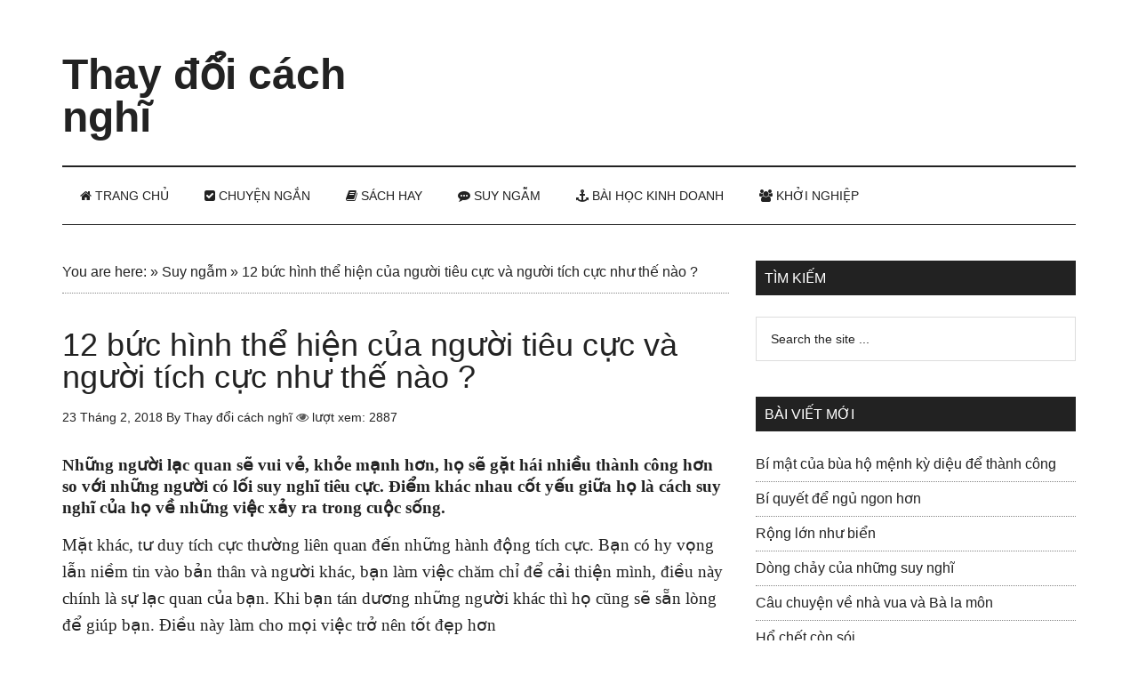

--- FILE ---
content_type: text/html; charset=UTF-8
request_url: https://thaydoicachnghi.com/12-buc-hinh-hien-cua-nguoi-tieu-cuc-va-nguoi-tich-cuc-nhu-nao/
body_size: 20446
content:
<!DOCTYPE html><html lang="vi"><head ><meta charset="UTF-8" /><link data-optimized="2" rel="stylesheet" href="https://thaydoicachnghi.com/wp-content/litespeed/css/c6949ba04fe011b3fd16c284bcb8c137.css?ver=9c8f6" /><meta name="viewport" content="width=device-width, initial-scale=1" /><meta name='robots' content='index, follow, max-image-preview:large, max-snippet:-1, max-video-preview:-1' /><title>12 bức hình thể hiện của người tiêu cực và người tích cực như thế nào ? - Thay đổi cách nghĩ</title><link rel="canonical" href="https://thaydoicachnghi.com/12-buc-hinh-hien-cua-nguoi-tieu-cuc-va-nguoi-tich-cuc-nhu-nao/" /><meta property="og:locale" content="vi_VN" /><meta property="og:type" content="article" /><meta property="og:title" content="12 bức hình thể hiện của người tiêu cực và người tích cực như thế nào ?" /><meta property="og:description" content="Những người lạc quan sẽ vui vẻ, khỏe mạnh hơn, họ sẽ gặt hái nhiều thành công hơn so với những người có lối suy nghĩ tiêu cực. Điểm khác nhau cốt yếu giữa họ là cách suy nghĩ của họ về những việc xảy ra trong cuộc sống. Mặt khác, tư duy tích cực [&hellip;]" /><meta property="og:url" content="https://thaydoicachnghi.com/12-buc-hinh-hien-cua-nguoi-tieu-cuc-va-nguoi-tich-cuc-nhu-nao/" /><meta property="og:site_name" content="Thay đổi cách nghĩ" /><meta property="article:publisher" content="https://www.facebook.com/Webthaydoicachnghi/" /><meta property="article:author" content="https://www.facebook.com/Webthaydoicachnghi/" /><meta property="article:published_time" content="2018-02-23T07:53:15+00:00" /><meta property="article:modified_time" content="2019-03-10T10:03:45+00:00" /><meta property="og:image" content="https://thaydoicachnghi.com/wp-content/uploads/2018/02/12-buc-hinh-hien-cua-nguoi-tieu-cuc-va-nguoi-tich-cuc-nhu-nao.jpg" /><meta property="og:image:width" content="448" /><meta property="og:image:height" content="336" /><meta property="og:image:type" content="image/jpeg" /><meta name="author" content="Thay đổi cách nghĩ" /><meta name="twitter:card" content="summary_large_image" /><meta name="twitter:label1" content="Được viết bởi" /><meta name="twitter:data1" content="Thay đổi cách nghĩ" /><meta name="twitter:label2" content="Ước tính thời gian đọc" /><meta name="twitter:data2" content="2 phút" /> <script type="application/ld+json" class="yoast-schema-graph">{"@context":"https://schema.org","@graph":[{"@type":"Article","@id":"https://thaydoicachnghi.com/12-buc-hinh-hien-cua-nguoi-tieu-cuc-va-nguoi-tich-cuc-nhu-nao/#article","isPartOf":{"@id":"https://thaydoicachnghi.com/12-buc-hinh-hien-cua-nguoi-tieu-cuc-va-nguoi-tich-cuc-nhu-nao/"},"author":{"name":"Thay đổi cách nghĩ","@id":"https://thaydoicachnghi.com/#/schema/person/d14d66a6352e59602a2372c5447333e4"},"headline":"12 bức hình thể hiện của người tiêu cực và người tích cực như thế nào ?","datePublished":"2018-02-23T07:53:15+00:00","dateModified":"2019-03-10T10:03:45+00:00","mainEntityOfPage":{"@id":"https://thaydoicachnghi.com/12-buc-hinh-hien-cua-nguoi-tieu-cuc-va-nguoi-tich-cuc-nhu-nao/"},"wordCount":333,"commentCount":0,"publisher":{"@id":"https://thaydoicachnghi.com/#/schema/person/d14d66a6352e59602a2372c5447333e4"},"image":{"@id":"https://thaydoicachnghi.com/12-buc-hinh-hien-cua-nguoi-tieu-cuc-va-nguoi-tich-cuc-nhu-nao/#primaryimage"},"thumbnailUrl":"https://thaydoicachnghi.com/wp-content/uploads/2018/02/12-buc-hinh-hien-cua-nguoi-tieu-cuc-va-nguoi-tich-cuc-nhu-nao.jpg","keywords":["cá nhân","chỉ trích","Có thể","Đổ Lỗi","đón nhận","động viên","hành động","học hỏi","Hy vọng","khác nhau","Không thể","lạc quan","Lợi ích","niềm tin","quan tâm","sẽ chia","Thật lòng","thay đổi","tích cực","tiêu cực","Trách Nhiệm","Tư duy","vui vẻ","xin lỗi"],"articleSection":["Suy ngẫm"],"inLanguage":"vi","potentialAction":[{"@type":"CommentAction","name":"Comment","target":["https://thaydoicachnghi.com/12-buc-hinh-hien-cua-nguoi-tieu-cuc-va-nguoi-tich-cuc-nhu-nao/#respond"]}]},{"@type":"WebPage","@id":"https://thaydoicachnghi.com/12-buc-hinh-hien-cua-nguoi-tieu-cuc-va-nguoi-tich-cuc-nhu-nao/","url":"https://thaydoicachnghi.com/12-buc-hinh-hien-cua-nguoi-tieu-cuc-va-nguoi-tich-cuc-nhu-nao/","name":"12 bức hình thể hiện của người tiêu cực và người tích cực như thế nào ? - Thay đổi cách nghĩ","isPartOf":{"@id":"https://thaydoicachnghi.com/#website"},"primaryImageOfPage":{"@id":"https://thaydoicachnghi.com/12-buc-hinh-hien-cua-nguoi-tieu-cuc-va-nguoi-tich-cuc-nhu-nao/#primaryimage"},"image":{"@id":"https://thaydoicachnghi.com/12-buc-hinh-hien-cua-nguoi-tieu-cuc-va-nguoi-tich-cuc-nhu-nao/#primaryimage"},"thumbnailUrl":"https://thaydoicachnghi.com/wp-content/uploads/2018/02/12-buc-hinh-hien-cua-nguoi-tieu-cuc-va-nguoi-tich-cuc-nhu-nao.jpg","datePublished":"2018-02-23T07:53:15+00:00","dateModified":"2019-03-10T10:03:45+00:00","breadcrumb":{"@id":"https://thaydoicachnghi.com/12-buc-hinh-hien-cua-nguoi-tieu-cuc-va-nguoi-tich-cuc-nhu-nao/#breadcrumb"},"inLanguage":"vi","potentialAction":[{"@type":"ReadAction","target":["https://thaydoicachnghi.com/12-buc-hinh-hien-cua-nguoi-tieu-cuc-va-nguoi-tich-cuc-nhu-nao/"]}]},{"@type":"ImageObject","inLanguage":"vi","@id":"https://thaydoicachnghi.com/12-buc-hinh-hien-cua-nguoi-tieu-cuc-va-nguoi-tich-cuc-nhu-nao/#primaryimage","url":"https://thaydoicachnghi.com/wp-content/uploads/2018/02/12-buc-hinh-hien-cua-nguoi-tieu-cuc-va-nguoi-tich-cuc-nhu-nao.jpg","contentUrl":"https://thaydoicachnghi.com/wp-content/uploads/2018/02/12-buc-hinh-hien-cua-nguoi-tieu-cuc-va-nguoi-tich-cuc-nhu-nao.jpg","width":448,"height":336},{"@type":"BreadcrumbList","@id":"https://thaydoicachnghi.com/12-buc-hinh-hien-cua-nguoi-tieu-cuc-va-nguoi-tich-cuc-nhu-nao/#breadcrumb","itemListElement":[{"@type":"ListItem","position":1,"name":"You are here:","item":"https://thaydoicachnghi.com/"},{"@type":"ListItem","position":2,"name":"Suy ngẫm","item":"https://thaydoicachnghi.com/suy-ngam/"},{"@type":"ListItem","position":3,"name":"12 bức hình thể hiện của người tiêu cực và người tích cực như thế nào ?"}]},{"@type":"WebSite","@id":"https://thaydoicachnghi.com/#website","url":"https://thaydoicachnghi.com/","name":"Thay đổi cách nghĩ","description":"Tin tức - Bài học kinh doanh - Chuyện ngắn khởi nghiệp- Tư duy thành công","publisher":{"@id":"https://thaydoicachnghi.com/#/schema/person/d14d66a6352e59602a2372c5447333e4"},"potentialAction":[{"@type":"SearchAction","target":{"@type":"EntryPoint","urlTemplate":"https://thaydoicachnghi.com/?s={search_term_string}"},"query-input":{"@type":"PropertyValueSpecification","valueRequired":true,"valueName":"search_term_string"}}],"inLanguage":"vi"},{"@type":["Person","Organization"],"@id":"https://thaydoicachnghi.com/#/schema/person/d14d66a6352e59602a2372c5447333e4","name":"Thay đổi cách nghĩ","image":{"@type":"ImageObject","inLanguage":"vi","@id":"https://thaydoicachnghi.com/#/schema/person/image/","url":"https://thaydoicachnghi.com/wp-content/litespeed/avatar/560ac52486da560814a71899e8770a06.jpg?ver=1769238892","contentUrl":"https://thaydoicachnghi.com/wp-content/litespeed/avatar/560ac52486da560814a71899e8770a06.jpg?ver=1769238892","caption":"Thay đổi cách nghĩ"},"logo":{"@id":"https://thaydoicachnghi.com/#/schema/person/image/"},"description":"Suy nghĩ tích cực có thể giúp bạn cảm thấy vui vẻ và hài lòng hơn với cuộc sống của mình. Thay đổi cách nghĩ follow us : Facebook, Pinterest , Twitter , Google News  ","sameAs":["https://thaydoicachnghi.com","https://www.facebook.com/Webthaydoicachnghi/","https://www.linkedin.com/in/thaydoicachnghi/","https://www.pinterest.com/webthaydoicachnghi/"],"url":"https://thaydoicachnghi.com/author/admin/"}]}</script> <link rel='dns-prefetch' href='//netdna.bootstrapcdn.com' /><link rel='dns-prefetch' href='//fonts.googleapis.com' /><link rel="alternate" type="application/rss+xml" title="Dòng thông tin Thay đổi cách nghĩ &raquo;" href="https://thaydoicachnghi.com/feed/" /><link rel="alternate" type="application/rss+xml" title="Thay đổi cách nghĩ &raquo; Dòng bình luận" href="https://thaydoicachnghi.com/comments/feed/" /><link rel="alternate" type="application/rss+xml" title="Thay đổi cách nghĩ &raquo; 12 bức hình thể hiện của người tiêu cực và người tích cực như thế nào ? Dòng bình luận" href="https://thaydoicachnghi.com/12-buc-hinh-hien-cua-nguoi-tieu-cuc-va-nguoi-tich-cuc-nhu-nao/feed/" /><link rel="alternate" title="oNhúng (JSON)" type="application/json+oembed" href="https://thaydoicachnghi.com/wp-json/oembed/1.0/embed?url=https%3A%2F%2Fthaydoicachnghi.com%2F12-buc-hinh-hien-cua-nguoi-tieu-cuc-va-nguoi-tich-cuc-nhu-nao%2F" /><link rel="alternate" title="oNhúng (XML)" type="text/xml+oembed" href="https://thaydoicachnghi.com/wp-json/oembed/1.0/embed?url=https%3A%2F%2Fthaydoicachnghi.com%2F12-buc-hinh-hien-cua-nguoi-tieu-cuc-va-nguoi-tich-cuc-nhu-nao%2F&#038;format=xml" /><style id='wp-img-auto-sizes-contain-inline-css' type='text/css'>img:is([sizes=auto i],[sizes^="auto," i]){contain-intrinsic-size:3000px 1500px}
/*# sourceURL=wp-img-auto-sizes-contain-inline-css */</style><style id='wp-block-library-inline-css' type='text/css'>:root{--wp-block-synced-color:#7a00df;--wp-block-synced-color--rgb:122,0,223;--wp-bound-block-color:var(--wp-block-synced-color);--wp-editor-canvas-background:#ddd;--wp-admin-theme-color:#007cba;--wp-admin-theme-color--rgb:0,124,186;--wp-admin-theme-color-darker-10:#006ba1;--wp-admin-theme-color-darker-10--rgb:0,107,160.5;--wp-admin-theme-color-darker-20:#005a87;--wp-admin-theme-color-darker-20--rgb:0,90,135;--wp-admin-border-width-focus:2px}@media (min-resolution:192dpi){:root{--wp-admin-border-width-focus:1.5px}}.wp-element-button{cursor:pointer}:root .has-very-light-gray-background-color{background-color:#eee}:root .has-very-dark-gray-background-color{background-color:#313131}:root .has-very-light-gray-color{color:#eee}:root .has-very-dark-gray-color{color:#313131}:root .has-vivid-green-cyan-to-vivid-cyan-blue-gradient-background{background:linear-gradient(135deg,#00d084,#0693e3)}:root .has-purple-crush-gradient-background{background:linear-gradient(135deg,#34e2e4,#4721fb 50%,#ab1dfe)}:root .has-hazy-dawn-gradient-background{background:linear-gradient(135deg,#faaca8,#dad0ec)}:root .has-subdued-olive-gradient-background{background:linear-gradient(135deg,#fafae1,#67a671)}:root .has-atomic-cream-gradient-background{background:linear-gradient(135deg,#fdd79a,#004a59)}:root .has-nightshade-gradient-background{background:linear-gradient(135deg,#330968,#31cdcf)}:root .has-midnight-gradient-background{background:linear-gradient(135deg,#020381,#2874fc)}:root{--wp--preset--font-size--normal:16px;--wp--preset--font-size--huge:42px}.has-regular-font-size{font-size:1em}.has-larger-font-size{font-size:2.625em}.has-normal-font-size{font-size:var(--wp--preset--font-size--normal)}.has-huge-font-size{font-size:var(--wp--preset--font-size--huge)}.has-text-align-center{text-align:center}.has-text-align-left{text-align:left}.has-text-align-right{text-align:right}.has-fit-text{white-space:nowrap!important}#end-resizable-editor-section{display:none}.aligncenter{clear:both}.items-justified-left{justify-content:flex-start}.items-justified-center{justify-content:center}.items-justified-right{justify-content:flex-end}.items-justified-space-between{justify-content:space-between}.screen-reader-text{border:0;clip-path:inset(50%);height:1px;margin:-1px;overflow:hidden;padding:0;position:absolute;width:1px;word-wrap:normal!important}.screen-reader-text:focus{background-color:#ddd;clip-path:none;color:#444;display:block;font-size:1em;height:auto;left:5px;line-height:normal;padding:15px 23px 14px;text-decoration:none;top:5px;width:auto;z-index:100000}html :where(.has-border-color){border-style:solid}html :where([style*=border-top-color]){border-top-style:solid}html :where([style*=border-right-color]){border-right-style:solid}html :where([style*=border-bottom-color]){border-bottom-style:solid}html :where([style*=border-left-color]){border-left-style:solid}html :where([style*=border-width]){border-style:solid}html :where([style*=border-top-width]){border-top-style:solid}html :where([style*=border-right-width]){border-right-style:solid}html :where([style*=border-bottom-width]){border-bottom-style:solid}html :where([style*=border-left-width]){border-left-style:solid}html :where(img[class*=wp-image-]){height:auto;max-width:100%}:where(figure){margin:0 0 1em}html :where(.is-position-sticky){--wp-admin--admin-bar--position-offset:var(--wp-admin--admin-bar--height,0px)}@media screen and (max-width:600px){html :where(.is-position-sticky){--wp-admin--admin-bar--position-offset:0px}}

/*# sourceURL=wp-block-library-inline-css */</style><style id='global-styles-inline-css' type='text/css'>:root{--wp--preset--aspect-ratio--square: 1;--wp--preset--aspect-ratio--4-3: 4/3;--wp--preset--aspect-ratio--3-4: 3/4;--wp--preset--aspect-ratio--3-2: 3/2;--wp--preset--aspect-ratio--2-3: 2/3;--wp--preset--aspect-ratio--16-9: 16/9;--wp--preset--aspect-ratio--9-16: 9/16;--wp--preset--color--black: #000000;--wp--preset--color--cyan-bluish-gray: #abb8c3;--wp--preset--color--white: #ffffff;--wp--preset--color--pale-pink: #f78da7;--wp--preset--color--vivid-red: #cf2e2e;--wp--preset--color--luminous-vivid-orange: #ff6900;--wp--preset--color--luminous-vivid-amber: #fcb900;--wp--preset--color--light-green-cyan: #7bdcb5;--wp--preset--color--vivid-green-cyan: #00d084;--wp--preset--color--pale-cyan-blue: #8ed1fc;--wp--preset--color--vivid-cyan-blue: #0693e3;--wp--preset--color--vivid-purple: #9b51e0;--wp--preset--gradient--vivid-cyan-blue-to-vivid-purple: linear-gradient(135deg,rgb(6,147,227) 0%,rgb(155,81,224) 100%);--wp--preset--gradient--light-green-cyan-to-vivid-green-cyan: linear-gradient(135deg,rgb(122,220,180) 0%,rgb(0,208,130) 100%);--wp--preset--gradient--luminous-vivid-amber-to-luminous-vivid-orange: linear-gradient(135deg,rgb(252,185,0) 0%,rgb(255,105,0) 100%);--wp--preset--gradient--luminous-vivid-orange-to-vivid-red: linear-gradient(135deg,rgb(255,105,0) 0%,rgb(207,46,46) 100%);--wp--preset--gradient--very-light-gray-to-cyan-bluish-gray: linear-gradient(135deg,rgb(238,238,238) 0%,rgb(169,184,195) 100%);--wp--preset--gradient--cool-to-warm-spectrum: linear-gradient(135deg,rgb(74,234,220) 0%,rgb(151,120,209) 20%,rgb(207,42,186) 40%,rgb(238,44,130) 60%,rgb(251,105,98) 80%,rgb(254,248,76) 100%);--wp--preset--gradient--blush-light-purple: linear-gradient(135deg,rgb(255,206,236) 0%,rgb(152,150,240) 100%);--wp--preset--gradient--blush-bordeaux: linear-gradient(135deg,rgb(254,205,165) 0%,rgb(254,45,45) 50%,rgb(107,0,62) 100%);--wp--preset--gradient--luminous-dusk: linear-gradient(135deg,rgb(255,203,112) 0%,rgb(199,81,192) 50%,rgb(65,88,208) 100%);--wp--preset--gradient--pale-ocean: linear-gradient(135deg,rgb(255,245,203) 0%,rgb(182,227,212) 50%,rgb(51,167,181) 100%);--wp--preset--gradient--electric-grass: linear-gradient(135deg,rgb(202,248,128) 0%,rgb(113,206,126) 100%);--wp--preset--gradient--midnight: linear-gradient(135deg,rgb(2,3,129) 0%,rgb(40,116,252) 100%);--wp--preset--font-size--small: 13px;--wp--preset--font-size--medium: 20px;--wp--preset--font-size--large: 36px;--wp--preset--font-size--x-large: 42px;--wp--preset--spacing--20: 0.44rem;--wp--preset--spacing--30: 0.67rem;--wp--preset--spacing--40: 1rem;--wp--preset--spacing--50: 1.5rem;--wp--preset--spacing--60: 2.25rem;--wp--preset--spacing--70: 3.38rem;--wp--preset--spacing--80: 5.06rem;--wp--preset--shadow--natural: 6px 6px 9px rgba(0, 0, 0, 0.2);--wp--preset--shadow--deep: 12px 12px 50px rgba(0, 0, 0, 0.4);--wp--preset--shadow--sharp: 6px 6px 0px rgba(0, 0, 0, 0.2);--wp--preset--shadow--outlined: 6px 6px 0px -3px rgb(255, 255, 255), 6px 6px rgb(0, 0, 0);--wp--preset--shadow--crisp: 6px 6px 0px rgb(0, 0, 0);}:where(.is-layout-flex){gap: 0.5em;}:where(.is-layout-grid){gap: 0.5em;}body .is-layout-flex{display: flex;}.is-layout-flex{flex-wrap: wrap;align-items: center;}.is-layout-flex > :is(*, div){margin: 0;}body .is-layout-grid{display: grid;}.is-layout-grid > :is(*, div){margin: 0;}:where(.wp-block-columns.is-layout-flex){gap: 2em;}:where(.wp-block-columns.is-layout-grid){gap: 2em;}:where(.wp-block-post-template.is-layout-flex){gap: 1.25em;}:where(.wp-block-post-template.is-layout-grid){gap: 1.25em;}.has-black-color{color: var(--wp--preset--color--black) !important;}.has-cyan-bluish-gray-color{color: var(--wp--preset--color--cyan-bluish-gray) !important;}.has-white-color{color: var(--wp--preset--color--white) !important;}.has-pale-pink-color{color: var(--wp--preset--color--pale-pink) !important;}.has-vivid-red-color{color: var(--wp--preset--color--vivid-red) !important;}.has-luminous-vivid-orange-color{color: var(--wp--preset--color--luminous-vivid-orange) !important;}.has-luminous-vivid-amber-color{color: var(--wp--preset--color--luminous-vivid-amber) !important;}.has-light-green-cyan-color{color: var(--wp--preset--color--light-green-cyan) !important;}.has-vivid-green-cyan-color{color: var(--wp--preset--color--vivid-green-cyan) !important;}.has-pale-cyan-blue-color{color: var(--wp--preset--color--pale-cyan-blue) !important;}.has-vivid-cyan-blue-color{color: var(--wp--preset--color--vivid-cyan-blue) !important;}.has-vivid-purple-color{color: var(--wp--preset--color--vivid-purple) !important;}.has-black-background-color{background-color: var(--wp--preset--color--black) !important;}.has-cyan-bluish-gray-background-color{background-color: var(--wp--preset--color--cyan-bluish-gray) !important;}.has-white-background-color{background-color: var(--wp--preset--color--white) !important;}.has-pale-pink-background-color{background-color: var(--wp--preset--color--pale-pink) !important;}.has-vivid-red-background-color{background-color: var(--wp--preset--color--vivid-red) !important;}.has-luminous-vivid-orange-background-color{background-color: var(--wp--preset--color--luminous-vivid-orange) !important;}.has-luminous-vivid-amber-background-color{background-color: var(--wp--preset--color--luminous-vivid-amber) !important;}.has-light-green-cyan-background-color{background-color: var(--wp--preset--color--light-green-cyan) !important;}.has-vivid-green-cyan-background-color{background-color: var(--wp--preset--color--vivid-green-cyan) !important;}.has-pale-cyan-blue-background-color{background-color: var(--wp--preset--color--pale-cyan-blue) !important;}.has-vivid-cyan-blue-background-color{background-color: var(--wp--preset--color--vivid-cyan-blue) !important;}.has-vivid-purple-background-color{background-color: var(--wp--preset--color--vivid-purple) !important;}.has-black-border-color{border-color: var(--wp--preset--color--black) !important;}.has-cyan-bluish-gray-border-color{border-color: var(--wp--preset--color--cyan-bluish-gray) !important;}.has-white-border-color{border-color: var(--wp--preset--color--white) !important;}.has-pale-pink-border-color{border-color: var(--wp--preset--color--pale-pink) !important;}.has-vivid-red-border-color{border-color: var(--wp--preset--color--vivid-red) !important;}.has-luminous-vivid-orange-border-color{border-color: var(--wp--preset--color--luminous-vivid-orange) !important;}.has-luminous-vivid-amber-border-color{border-color: var(--wp--preset--color--luminous-vivid-amber) !important;}.has-light-green-cyan-border-color{border-color: var(--wp--preset--color--light-green-cyan) !important;}.has-vivid-green-cyan-border-color{border-color: var(--wp--preset--color--vivid-green-cyan) !important;}.has-pale-cyan-blue-border-color{border-color: var(--wp--preset--color--pale-cyan-blue) !important;}.has-vivid-cyan-blue-border-color{border-color: var(--wp--preset--color--vivid-cyan-blue) !important;}.has-vivid-purple-border-color{border-color: var(--wp--preset--color--vivid-purple) !important;}.has-vivid-cyan-blue-to-vivid-purple-gradient-background{background: var(--wp--preset--gradient--vivid-cyan-blue-to-vivid-purple) !important;}.has-light-green-cyan-to-vivid-green-cyan-gradient-background{background: var(--wp--preset--gradient--light-green-cyan-to-vivid-green-cyan) !important;}.has-luminous-vivid-amber-to-luminous-vivid-orange-gradient-background{background: var(--wp--preset--gradient--luminous-vivid-amber-to-luminous-vivid-orange) !important;}.has-luminous-vivid-orange-to-vivid-red-gradient-background{background: var(--wp--preset--gradient--luminous-vivid-orange-to-vivid-red) !important;}.has-very-light-gray-to-cyan-bluish-gray-gradient-background{background: var(--wp--preset--gradient--very-light-gray-to-cyan-bluish-gray) !important;}.has-cool-to-warm-spectrum-gradient-background{background: var(--wp--preset--gradient--cool-to-warm-spectrum) !important;}.has-blush-light-purple-gradient-background{background: var(--wp--preset--gradient--blush-light-purple) !important;}.has-blush-bordeaux-gradient-background{background: var(--wp--preset--gradient--blush-bordeaux) !important;}.has-luminous-dusk-gradient-background{background: var(--wp--preset--gradient--luminous-dusk) !important;}.has-pale-ocean-gradient-background{background: var(--wp--preset--gradient--pale-ocean) !important;}.has-electric-grass-gradient-background{background: var(--wp--preset--gradient--electric-grass) !important;}.has-midnight-gradient-background{background: var(--wp--preset--gradient--midnight) !important;}.has-small-font-size{font-size: var(--wp--preset--font-size--small) !important;}.has-medium-font-size{font-size: var(--wp--preset--font-size--medium) !important;}.has-large-font-size{font-size: var(--wp--preset--font-size--large) !important;}.has-x-large-font-size{font-size: var(--wp--preset--font-size--x-large) !important;}
/*# sourceURL=global-styles-inline-css */</style><style id='classic-theme-styles-inline-css' type='text/css'>/*! This file is auto-generated */
.wp-block-button__link{color:#fff;background-color:#32373c;border-radius:9999px;box-shadow:none;text-decoration:none;padding:calc(.667em + 2px) calc(1.333em + 2px);font-size:1.125em}.wp-block-file__button{background:#32373c;color:#fff;text-decoration:none}
/*# sourceURL=/wp-includes/css/classic-themes.min.css */</style><link rel='stylesheet' id='font-awesome-css' href='//netdna.bootstrapcdn.com/font-awesome/4.7.0/css/font-awesome.min.css?ver=4.7.0' type='text/css' media='all' /> <script type="litespeed/javascript" data-src="https://thaydoicachnghi.com/wp-includes/js/jquery/jquery.min.js" id="jquery-core-js"></script> <script id="jquery-js-after" type="litespeed/javascript">jQuery(document).ready(function(){jQuery(".5ccf9672c2bf42300fdc618521a7a623").click(function(){jQuery.post("https://thaydoicachnghi.com/wp-admin/admin-ajax.php",{"action":"quick_adsense_onpost_ad_click","quick_adsense_onpost_ad_index":jQuery(this).attr("data-index"),"quick_adsense_nonce":"f869b73922",},function(response){})})})</script> <script id="affegg-price-alert-js-extra" type="litespeed/javascript">var affeggPriceAlert={"ajaxurl":"https://thaydoicachnghi.com/wp-admin/admin-ajax.php","nonce":"f043cc45e7"}</script> <script id="cegg-price-alert-js-extra" type="litespeed/javascript">var ceggPriceAlert={"ajaxurl":"https://thaydoicachnghi.com/wp-admin/admin-ajax.php","nonce":"57fbe96e5f"}</script> <link rel="https://api.w.org/" href="https://thaydoicachnghi.com/wp-json/" /><link rel="alternate" title="JSON" type="application/json" href="https://thaydoicachnghi.com/wp-json/wp/v2/posts/2135" /><link rel="EditURI" type="application/rsd+xml" title="RSD" href="https://thaydoicachnghi.com/xmlrpc.php?rsd" /><meta name="generator" content="WordPress 6.9" /><link rel='shortlink' href='https://thaydoicachnghi.com/?p=2135' />
<style id="scrolltop-custom-style">#scrollUp {border-radius:3px;opacity:0.7;bottom:20px;right:20px;background:#000000;;}
		#scrollUp:hover{opacity:1;}
        .top-icon{stroke:#ffffff;}</style><link rel="pingback" href="https://thaydoicachnghi.com/xmlrpc.php" /> <script type="litespeed/javascript" data-src="http://pagead2.googlesyndication.com/pagead/js/adsbygoogle.js"></script> <script type="litespeed/javascript">(adsbygoogle=window.adsbygoogle||[]).push({google_ad_client:"ca-pub-8687264729398924",enable_page_level_ads:!0,tag_partner:"genesis"})</script>  <script type="litespeed/javascript" data-src="https://www.googletagmanager.com/gtag/js?id=UA-107522995-1"></script> <script type="litespeed/javascript">window.dataLayer=window.dataLayer||[];function gtag(){dataLayer.push(arguments)}
gtag('js',new Date());gtag('config','UA-107522995-1')</script> 
 <script type="litespeed/javascript">(function(w,d,s,l,i){w[l]=w[l]||[];w[l].push({'gtm.start':new Date().getTime(),event:'gtm.js'});var f=d.getElementsByTagName(s)[0],j=d.createElement(s),dl=l!='dataLayer'?'&l='+l:'';j.async=!0;j.src='https://www.googletagmanager.com/gtm.js?id='+i+dl;f.parentNode.insertBefore(j,f)})(window,document,'script','dataLayer','GTM-PCF32Z4')</script>  <script data-ad-client="ca-pub-8687264729398924" type="litespeed/javascript" data-src="https://pagead2.googlesyndication.com/pagead/js/adsbygoogle.js"></script> <script type="litespeed/javascript" data-src="//pagead2.googlesyndication.com/pagead/js/adsbygoogle.js"></script> <script type="litespeed/javascript">(adsbygoogle=window.adsbygoogle||[]).push({google_ad_client:"ca-pub-8687264729398924",enable_page_level_ads:!0})</script> <meta name="eclick_verify" content="dFRdX1EXLRcYGVlEahcECBoPKgoPCAADKwQEAE0IKg4="/><meta name="ahrefs-site-verification" content="96f76a18072a50c8e2170dfdc579d44746895b0f33542dc700ad59cfc499d405"><meta name="onesignal" content="wordpress-plugin"/> <script type="litespeed/javascript">window.OneSignalDeferred=window.OneSignalDeferred||[];OneSignalDeferred.push(function(OneSignal){var oneSignal_options={};window._oneSignalInitOptions=oneSignal_options;oneSignal_options.serviceWorkerParam={scope:'/'};oneSignal_options.serviceWorkerPath='OneSignalSDKWorker.js.php';OneSignal.Notifications.setDefaultUrl("https://thaydoicachnghi.com");oneSignal_options.wordpress=!0;oneSignal_options.appId='ddb035c7-181a-4ae3-aeff-d3b1772c1c72';oneSignal_options.allowLocalhostAsSecureOrigin=!0;oneSignal_options.welcomeNotification={};oneSignal_options.welcomeNotification.title="";oneSignal_options.welcomeNotification.message="";oneSignal_options.path="https://thaydoicachnghi.com/wp-content/plugins/onesignal-free-web-push-notifications/sdk_files/";oneSignal_options.safari_web_id="WordPress Push Notifications";oneSignal_options.promptOptions={};oneSignal_options.notifyButton={};oneSignal_options.notifyButton.enable=!0;oneSignal_options.notifyButton.position='bottom-left';oneSignal_options.notifyButton.theme='default';oneSignal_options.notifyButton.size='medium';oneSignal_options.notifyButton.showCredit=!0;oneSignal_options.notifyButton.text={};OneSignal.init(window._oneSignalInitOptions)});function documentInitOneSignal(){var oneSignal_elements=document.getElementsByClassName("OneSignal-prompt");var oneSignalLinkClickHandler=function(event){OneSignal.Notifications.requestPermission();event.preventDefault()};for(var i=0;i<oneSignal_elements.length;i++)
oneSignal_elements[i].addEventListener('click',oneSignalLinkClickHandler,!1);}
if(document.readyState==='complete'){documentInitOneSignal()}else{window.addEventListener("load",function(event){documentInitOneSignal()})}</script> <link rel="icon" href="https://thaydoicachnghi.com/wp-content/uploads/2018/01/cropped-logotest-32x32.png" sizes="32x32" /><link rel="icon" href="https://thaydoicachnghi.com/wp-content/uploads/2018/01/cropped-logotest-192x192.png" sizes="192x192" /><link rel="apple-touch-icon" href="https://thaydoicachnghi.com/wp-content/uploads/2018/01/cropped-logotest-180x180.png" /><meta name="msapplication-TileImage" content="https://thaydoicachnghi.com/wp-content/uploads/2018/01/cropped-logotest-270x270.png" /><style type="text/css" id="wp-custom-css">/*chân trang */
/*.site-footer .wrap {
    border-top: 1px solid #444;
    padding: 12px 0;
}


.footer-widgets {
    background-color: #222;
    color: #aaa;
    clear: both;
    font-size: 14px;
    padding: 40px 0 0px;
}
/*End hân trang */

i.fa.fa-eye {
    color: #595959;
}

/* Social share button */
 
.longviet-social {
    margin: 10px 0px;
    padding: 10px;
    -webkit-font-smoothing: antialiased;
    font-size: 12px;
    border: 1px solid #eee;
}
 
.longviet-link {
    padding: 4px 8px !important;
    color: #fff !important;
    font-size: 12px;
    border-radius: 2px;
    margin-right: 2px;
    cursor: pointer;
    margin-top: 2px;
    display: inline-block;
    text-decoration: none;
}
 
.social-title h5 {
    padding: 0px !important;
    margin: 0 !important;
}
  
.longviet-link:hover,.longviet-link:active {
    color: white;
}
  
.longviet-twitter {
    background: #00aced;
}
  
.longviet-twitter:hover,.longviet-twitter:active {
    background: #0084b4;
}
  
.longviet-facebook {
    background: #3B5997;
}
  
.longviet-facebook:hover,.longviet-facebook:active {
    background: #2d4372;
}
  
.longviet-buffer {
    background: #444;
}
  
.longviet-buffer:hover,.longviet-buffer:active {
    background: #222;
}
  
.longviet-pinterest {
    background: #bd081c;
}
  
.longviet-pinterest:hover,.longviet-pinterest:active {
    background: #bd081c;
}
  
.longviet-linkedin {
    background: #0074A1;
}
  
.longviet-linkedin:hover,.longviet-linkedin:active {
    background: #006288;
}

.longviet-tumblr {
    background: #34526f;
}
  
.longviet-tumblr:hover,.longviet-tumblr:active {
    background: #001935;
}</style></head><body class="wp-singular post-template-default single single-post postid-2135 single-format-standard wp-theme-genesis wp-child-theme-magazine-pro content-sidebar genesis-breadcrumbs-visible genesis-footer-widgets-visible"><div class="site-container"><header class="site-header"><div class="wrap"><div class="title-area"><p class="site-title"><a href="https://thaydoicachnghi.com/" data-wpel-link="internal">Thay đổi cách nghĩ</a></p><p class="site-description">Tin tức - Bài học kinh doanh - Chuyện ngắn khởi nghiệp- Tư duy thành công</p></div><div class="widget-area header-widget-area"><section id="custom_html-54" class="widget_text widget widget_custom_html"><div class="widget_text widget-wrap"><div class="textwidget custom-html-widget"><script type="litespeed/javascript" data-src="https://pagead2.googlesyndication.com/pagead/js/adsbygoogle.js"></script> 
<ins class="adsbygoogle"
style="display:inline-block;width:728px;height:90px"
data-ad-client="ca-pub-8687264729398924"
data-ad-slot="6061696223"></ins> <script type="litespeed/javascript">(adsbygoogle=window.adsbygoogle||[]).push({})</script></div></div></section></div></div></header><nav class="nav-secondary" aria-label="Secondary"><div class="wrap"><ul id="menu-menu-1" class="menu genesis-nav-menu menu-secondary"><li id="menu-item-648" class="menu-item menu-item-type-custom menu-item-object-custom menu-item-home menu-item-648"><a href="https://thaydoicachnghi.com/" data-wpel-link="internal"><span ><span class="fa fa-home"></span> Trang chủ</span></a></li><li id="menu-item-657" class="menu-item menu-item-type-taxonomy menu-item-object-category menu-item-657"><a href="https://thaydoicachnghi.com/chuyen-ngan/" data-wpel-link="internal"><span ><i class="fa fa-check-square" aria-hidden="true"></i> Chuyện ngắn</span></a></li><li id="menu-item-658" class="menu-item menu-item-type-taxonomy menu-item-object-category menu-item-has-children menu-item-658"><a href="https://thaydoicachnghi.com/sach-hay/" data-wpel-link="internal"><span ><i class="fa fa-book" aria-hidden="true"></i> Sách hay</span></a><ul class="sub-menu"><li id="menu-item-6000" class="menu-item menu-item-type-taxonomy menu-item-object-category menu-item-6000"><a href="https://thaydoicachnghi.com/sach-hay/marketing-ban-hang/" data-wpel-link="internal"><span ><i class="fa fa-paper-plane-o" aria-hidden="true"></i> Marketing &#8211; Bán Hàng</span></a></li><li id="menu-item-6011" class="menu-item menu-item-type-taxonomy menu-item-object-category menu-item-6011"><a href="https://thaydoicachnghi.com/sach-hay/nhan-vat-bai-hoc-kinh-doanh/" data-wpel-link="internal"><span ><i class="fa fa-user-o" aria-hidden="true"></i> Nhân Vật &#8211; Bài Học Kinh doanh</span></a></li><li id="menu-item-6016" class="menu-item menu-item-type-taxonomy menu-item-object-category menu-item-6016"><a href="https://thaydoicachnghi.com/sach-hay/sach-tu-duy-ky-nang-song/" data-wpel-link="internal"><span ><i class="fa fa-bookmark-o" aria-hidden="true"></i> Sách tư duy &#8211; Kỹ năng sống</span></a></li><li id="menu-item-6058" class="menu-item menu-item-type-taxonomy menu-item-object-category menu-item-6058"><a href="https://thaydoicachnghi.com/sach-hay/quan-tri-lanh-dao/" data-wpel-link="internal"><span ><i class="fa fa-pencil-square-o" aria-hidden="true"></i> Quản Trị &#8211; Lãnh Đạo</span></a></li><li id="menu-item-6769" class="menu-item menu-item-type-taxonomy menu-item-object-category menu-item-6769"><a href="https://thaydoicachnghi.com/sach-hay/tai-chinh-ngan-hang-kinh-te/" data-wpel-link="internal"><span ><i class="fa fa-spinner" aria-hidden="true"></i> Tài Chính &#8211; Ngân Hàng &#8211; Kinh Tế</span></a></li></ul></li><li id="menu-item-659" class="menu-item menu-item-type-taxonomy menu-item-object-category current-post-ancestor current-menu-parent current-post-parent menu-item-659"><a href="https://thaydoicachnghi.com/suy-ngam/" data-wpel-link="internal"><span ><i class="fa fa-commenting" aria-hidden="true"></i>  Suy ngẫm</span></a></li><li id="menu-item-1686" class="menu-item menu-item-type-taxonomy menu-item-object-category menu-item-1686"><a href="https://thaydoicachnghi.com/bai-hoc-kinh-doanh/" data-wpel-link="internal"><span ><i class="fa fa-anchor" aria-hidden="true"></i> Bài học kinh doanh</span></a></li><li id="menu-item-767" class="menu-item menu-item-type-taxonomy menu-item-object-category menu-item-767"><a href="https://thaydoicachnghi.com/khoi-nghiep/" data-wpel-link="internal"><span ><i class="fa fa-users" aria-hidden="true"></i> Khởi Nghiệp</span></a></li></ul></div></nav><div class="site-inner"><div class="content-sidebar-wrap"><main class="content"><div class="breadcrumb"><span><span><a href="https://thaydoicachnghi.com/" data-wpel-link="internal">You are here:</a></span> » <span><a href="https://thaydoicachnghi.com/suy-ngam/" data-wpel-link="internal">Suy ngẫm</a></span> » <span class="breadcrumb_last" aria-current="page">12 bức hình thể hiện của người tiêu cực và người tích cực như thế nào ?</span></span></div><article class="post-2135 post type-post status-publish format-standard has-post-thumbnail category-suy-ngam tag-ca-nhan tag-chi-trich tag-co-the tag-do-loi tag-don-nhan tag-dong-vien tag-hanh-dong tag-hoc-hoi tag-hy-vong tag-khac-nhau tag-khong-the tag-lac-quan tag-loi-ich tag-niem-tin tag-quan-tam tag-se-chia tag-that-long tag-thay-doi tag-tich-cuc tag-tieu-cuc tag-trach-nhiem tag-tu-duy tag-vui-ve tag-xin-loi entry" aria-label="12 bức hình thể hiện của người tiêu cực và người tích cực như thế nào ?"><header class="entry-header"><h1 class="entry-title">12 bức hình thể hiện của người tiêu cực và người tích cực như thế nào ?</h1><p class="entry-meta"><time class="entry-time">23 Tháng 2, 2018</time> By <span class="entry-author"><a href="https://thaydoicachnghi.com/author/admin/" class="entry-author-link" rel="author" data-wpel-link="internal"><span class="entry-author-name">Thay đổi cách nghĩ</span></a></span>  <i class="fa fa-eye" aria-hidden="true"></i> lượt xem: 2887</p></header><div class="entry-content"><h4><span style="font-family: 'times new roman', times, serif; font-size: 14pt;"><strong>Những người lạc quan sẽ vui vẻ, khỏe mạnh hơn, họ sẽ gặt hái nhiều thành công hơn so với những người có lối suy nghĩ tiêu cực. Điểm khác nhau cốt yếu giữa họ là cách suy nghĩ của họ về những việc xảy ra trong cuộc sống.</strong></span></h4><p><span style="font-family: 'times new roman', times, serif; font-size: 14pt;">Mặt khác, tư duy tích cực thường liên quan đến những hành động tích cực. Bạn có hy vọng lẫn niềm tin vào bản thân và người khác, bạn làm việc chăm chỉ để cải thiện mình, điều này chính là sự lạc quan của bạn. Khi bạn tán dương những người khác thì họ cũng sẽ sẵn lòng để giúp bạn. Điều này làm cho mọi việc trở nên tốt đẹp hơn</span></p><h4 style="text-align: center;"><span style="color: #000080; font-family: 'times new roman', times, serif; font-size: 14pt;"><strong>Sự chỉ trích &amp; sẵn sàng đón nhận</strong></span></h4><p><span style="font-family: 'times new roman', times, serif; font-size: 14pt;"><img data-lazyloaded="1" src="[data-uri]" decoding="async" class="aligncenter wp-image-2136" title="12-buc-hinh-hien-cua-nguoi-tieu-cuc-va-nguoi-tich-cuc-nhu-nao" data-src="https://thaydoicachnghi.com/wp-content/uploads/2018/02/12-buc-hinh-hien-cua-nguoi-tieu-cuc-va-nguoi-tich-cuc-nhu-nao-2-300x225.jpg" alt="" width="447" height="335" data-srcset="https://thaydoicachnghi.com/wp-content/uploads/2018/02/12-buc-hinh-hien-cua-nguoi-tieu-cuc-va-nguoi-tich-cuc-nhu-nao-2-300x225.jpg 300w, https://thaydoicachnghi.com/wp-content/uploads/2018/02/12-buc-hinh-hien-cua-nguoi-tieu-cuc-va-nguoi-tich-cuc-nhu-nao-2-600x450.jpg 600w, https://thaydoicachnghi.com/wp-content/uploads/2018/02/12-buc-hinh-hien-cua-nguoi-tieu-cuc-va-nguoi-tich-cuc-nhu-nao-2.jpg 448w" data-sizes="(max-width: 447px) 100vw, 447px" /></span></p><h4 style="text-align: center;"><span style="color: #000080; font-family: 'times new roman', times, serif; font-size: 14pt;"><strong>Hy vọng &amp; Thật lòng</strong></span></h4><p><span style="font-family: 'times new roman', times, serif; font-size: 14pt;"> <img data-lazyloaded="1" src="[data-uri]" decoding="async" class="aligncenter wp-image-2137" title="12-buc-hinh-hien-cua-nguoi-tieu-cuc-va-nguoi-tich-cuc-nhu-nao" data-src="https://thaydoicachnghi.com/wp-content/uploads/2018/02/12-buc-hinh-hien-cua-nguoi-tieu-cuc-va-nguoi-tich-cuc-nhu-nao-3-300x225.jpg" alt="" width="447" height="335" data-srcset="https://thaydoicachnghi.com/wp-content/uploads/2018/02/12-buc-hinh-hien-cua-nguoi-tieu-cuc-va-nguoi-tich-cuc-nhu-nao-3-300x225.jpg 300w, https://thaydoicachnghi.com/wp-content/uploads/2018/02/12-buc-hinh-hien-cua-nguoi-tieu-cuc-va-nguoi-tich-cuc-nhu-nao-3-600x450.jpg 600w, https://thaydoicachnghi.com/wp-content/uploads/2018/02/12-buc-hinh-hien-cua-nguoi-tieu-cuc-va-nguoi-tich-cuc-nhu-nao-3.jpg 448w" data-sizes="(max-width: 447px) 100vw, 447px" /></span></p><h4 style="text-align: center;"><span style="color: #000080; font-family: 'times new roman', times, serif; font-size: 14pt;"><strong>Biết mọi thứ &amp; Sự học hỏi</strong></span></h4><p><span style="font-family: 'times new roman', times, serif; font-size: 14pt;"><img data-lazyloaded="1" src="[data-uri]" loading="lazy" decoding="async" class="aligncenter wp-image-2138" title="12-buc-hinh-hien-cua-nguoi-tieu-cuc-va-nguoi-tich-cuc-nhu-nao" data-src="https://thaydoicachnghi.com/wp-content/uploads/2018/02/12-buc-hinh-hien-cua-nguoi-tieu-cuc-va-nguoi-tich-cuc-nhu-nao-4-300x225.jpg" alt="" width="447" height="335" data-srcset="https://thaydoicachnghi.com/wp-content/uploads/2018/02/12-buc-hinh-hien-cua-nguoi-tieu-cuc-va-nguoi-tich-cuc-nhu-nao-4-300x225.jpg 300w, https://thaydoicachnghi.com/wp-content/uploads/2018/02/12-buc-hinh-hien-cua-nguoi-tieu-cuc-va-nguoi-tich-cuc-nhu-nao-4-600x450.jpg 600w, https://thaydoicachnghi.com/wp-content/uploads/2018/02/12-buc-hinh-hien-cua-nguoi-tieu-cuc-va-nguoi-tich-cuc-nhu-nao-4.jpg 448w" data-sizes="auto, (max-width: 447px) 100vw, 447px" /></span></p><h4 style="text-align: center;"><span style="color: #000080; font-family: 'times new roman', times, serif; font-size: 14pt;"><strong>Cuộc hội thoại</strong></span></h4><p><span style="font-family: 'times new roman', times, serif; font-size: 14pt;"> <img data-lazyloaded="1" src="[data-uri]" loading="lazy" decoding="async" class="aligncenter wp-image-2139" title="12-buc-hinh-hien-cua-nguoi-tieu-cuc-va-nguoi-tich-cuc-nhu-nao" data-src="https://thaydoicachnghi.com/wp-content/uploads/2018/02/12-buc-hinh-hien-cua-nguoi-tieu-cuc-va-nguoi-tich-cuc-nhu-nao-5-300x225.jpg" alt="" width="447" height="335" data-srcset="https://thaydoicachnghi.com/wp-content/uploads/2018/02/12-buc-hinh-hien-cua-nguoi-tieu-cuc-va-nguoi-tich-cuc-nhu-nao-5-300x225.jpg 300w, https://thaydoicachnghi.com/wp-content/uploads/2018/02/12-buc-hinh-hien-cua-nguoi-tieu-cuc-va-nguoi-tich-cuc-nhu-nao-5-600x450.jpg 600w, https://thaydoicachnghi.com/wp-content/uploads/2018/02/12-buc-hinh-hien-cua-nguoi-tieu-cuc-va-nguoi-tich-cuc-nhu-nao-5.jpg 448w" data-sizes="auto, (max-width: 447px) 100vw, 447px" /></span></p><h4 style="text-align: center;"><span style="color: #000080; font-family: 'times new roman', times, serif; font-size: 14pt;"><strong>Đổ lỗi &amp; Trách nhiệm</strong></span></h4><p><span style="font-family: 'times new roman', times, serif; font-size: 14pt;"><img data-lazyloaded="1" src="[data-uri]" loading="lazy" decoding="async" class="aligncenter wp-image-2140" title="12-buc-hinh-hien-cua-nguoi-tieu-cuc-va-nguoi-tich-cuc-nhu-nao" data-src="https://thaydoicachnghi.com/wp-content/uploads/2018/02/12-buc-hinh-hien-cua-nguoi-tieu-cuc-va-nguoi-tich-cuc-nhu-nao-6-300x225.jpg" alt="" width="447" height="335" data-srcset="https://thaydoicachnghi.com/wp-content/uploads/2018/02/12-buc-hinh-hien-cua-nguoi-tieu-cuc-va-nguoi-tich-cuc-nhu-nao-6-300x225.jpg 300w, https://thaydoicachnghi.com/wp-content/uploads/2018/02/12-buc-hinh-hien-cua-nguoi-tieu-cuc-va-nguoi-tich-cuc-nhu-nao-6-600x450.jpg 600w, https://thaydoicachnghi.com/wp-content/uploads/2018/02/12-buc-hinh-hien-cua-nguoi-tieu-cuc-va-nguoi-tich-cuc-nhu-nao-6.jpg 448w" data-sizes="auto, (max-width: 447px) 100vw, 447px" /></span></p><h4 style="text-align: center;"><span style="color: #000080; font-family: 'times new roman', times, serif; font-size: 14pt;"><strong>Sự xin lỗi</strong></span></h4><p><span style="font-family: 'times new roman', times, serif; font-size: 14pt;"> <img data-lazyloaded="1" src="[data-uri]" loading="lazy" decoding="async" class="aligncenter wp-image-2141" title="12-buc-hinh-hien-cua-nguoi-tieu-cuc-va-nguoi-tich-cuc-nhu-nao" data-src="https://thaydoicachnghi.com/wp-content/uploads/2018/02/12-buc-hinh-hien-cua-nguoi-tieu-cuc-va-nguoi-tich-cuc-nhu-nao-7-300x225.jpg" alt="" width="447" height="335" data-srcset="https://thaydoicachnghi.com/wp-content/uploads/2018/02/12-buc-hinh-hien-cua-nguoi-tieu-cuc-va-nguoi-tich-cuc-nhu-nao-7-300x225.jpg 300w, https://thaydoicachnghi.com/wp-content/uploads/2018/02/12-buc-hinh-hien-cua-nguoi-tieu-cuc-va-nguoi-tich-cuc-nhu-nao-7-600x450.jpg 600w, https://thaydoicachnghi.com/wp-content/uploads/2018/02/12-buc-hinh-hien-cua-nguoi-tieu-cuc-va-nguoi-tich-cuc-nhu-nao-7.jpg 448w" data-sizes="auto, (max-width: 447px) 100vw, 447px" /></span></p><div class="5ccf9672c2bf42300fdc618521a7a623" data-index="10" style="float: none; margin:10px 0 10px 0; text-align:center;"> <script type="litespeed/javascript" data-src="https://pagead2.googlesyndication.com/pagead/js/adsbygoogle.js"></script> <ins class="adsbygoogle"
style="display:block; text-align:center;"
data-ad-layout="in-article"
data-ad-format="fluid"
data-ad-client="ca-pub-8687264729398924"
data-ad-slot="7654937358"></ins> <script type="litespeed/javascript">(adsbygoogle=window.adsbygoogle||[]).push({})</script> </div><h4 style="text-align: center;"><span style="color: #000080; font-family: 'times new roman', times, serif; font-size: 14pt;"><strong>Sự động viên</strong></span></h4><p><span style="font-family: 'times new roman', times, serif; font-size: 14pt;"> <img data-lazyloaded="1" src="[data-uri]" loading="lazy" decoding="async" class="aligncenter wp-image-2142" title="12-buc-hinh-hien-cua-nguoi-tieu-cuc-va-nguoi-tich-cuc-nhu-nao" data-src="https://thaydoicachnghi.com/wp-content/uploads/2018/02/12-buc-hinh-hien-cua-nguoi-tieu-cuc-va-nguoi-tich-cuc-nhu-nao-8-300x225.jpg" alt="" width="447" height="335" data-srcset="https://thaydoicachnghi.com/wp-content/uploads/2018/02/12-buc-hinh-hien-cua-nguoi-tieu-cuc-va-nguoi-tich-cuc-nhu-nao-8-300x225.jpg 300w, https://thaydoicachnghi.com/wp-content/uploads/2018/02/12-buc-hinh-hien-cua-nguoi-tieu-cuc-va-nguoi-tich-cuc-nhu-nao-8-600x450.jpg 600w, https://thaydoicachnghi.com/wp-content/uploads/2018/02/12-buc-hinh-hien-cua-nguoi-tieu-cuc-va-nguoi-tich-cuc-nhu-nao-8.jpg 448w" data-sizes="auto, (max-width: 447px) 100vw, 447px" /></span></p><h4 style="text-align: center;"><span style="color: #000080; font-family: 'times new roman', times, serif; font-size: 14pt;"><strong>Sự sẽ chia</strong></span></h4><p><span style="font-family: 'times new roman', times, serif; font-size: 14pt;"> <img data-lazyloaded="1" src="[data-uri]" loading="lazy" decoding="async" class="aligncenter wp-image-2143" title="12-buc-hinh-hien-cua-nguoi-tieu-cuc-va-nguoi-tich-cuc-nhu-nao" data-src="https://thaydoicachnghi.com/wp-content/uploads/2018/02/12-buc-hinh-hien-cua-nguoi-tieu-cuc-va-nguoi-tich-cuc-nhu-nao-9-300x225.jpg" alt="" width="447" height="335" data-srcset="https://thaydoicachnghi.com/wp-content/uploads/2018/02/12-buc-hinh-hien-cua-nguoi-tieu-cuc-va-nguoi-tich-cuc-nhu-nao-9-300x225.jpg 300w, https://thaydoicachnghi.com/wp-content/uploads/2018/02/12-buc-hinh-hien-cua-nguoi-tieu-cuc-va-nguoi-tich-cuc-nhu-nao-9-600x450.jpg 600w, https://thaydoicachnghi.com/wp-content/uploads/2018/02/12-buc-hinh-hien-cua-nguoi-tieu-cuc-va-nguoi-tich-cuc-nhu-nao-9.jpg 448w" data-sizes="auto, (max-width: 447px) 100vw, 447px" /></span></p><h4 style="text-align: center;"><span style="color: #000080; font-family: 'times new roman', times, serif; font-size: 14pt;"><strong>Sự quan tâm</strong></span></h4><p><span style="font-family: 'times new roman', times, serif; font-size: 14pt;"> <img data-lazyloaded="1" src="[data-uri]" loading="lazy" decoding="async" class="aligncenter wp-image-2145" title="12-buc-hinh-hien-cua-nguoi-tieu-cuc-va-nguoi-tich-cuc-nhu-nao" data-src="https://thaydoicachnghi.com/wp-content/uploads/2018/02/12-buc-hinh-hien-cua-nguoi-tieu-cuc-va-nguoi-tich-cuc-nhu-nao-11-300x225.jpg" alt="" width="447" height="335" data-srcset="https://thaydoicachnghi.com/wp-content/uploads/2018/02/12-buc-hinh-hien-cua-nguoi-tieu-cuc-va-nguoi-tich-cuc-nhu-nao-11-300x225.jpg 300w, https://thaydoicachnghi.com/wp-content/uploads/2018/02/12-buc-hinh-hien-cua-nguoi-tieu-cuc-va-nguoi-tich-cuc-nhu-nao-11-600x450.jpg 600w, https://thaydoicachnghi.com/wp-content/uploads/2018/02/12-buc-hinh-hien-cua-nguoi-tieu-cuc-va-nguoi-tich-cuc-nhu-nao-11.jpg 448w" data-sizes="auto, (max-width: 447px) 100vw, 447px" /></span></p><h4 style="text-align: center;"><span style="color: #000080; font-family: 'times new roman', times, serif; font-size: 14pt;"><strong>Lợi ích cá nhân</strong></span></h4><p><span style="font-family: 'times new roman', times, serif; font-size: 14pt;"><img data-lazyloaded="1" src="[data-uri]" loading="lazy" decoding="async" class="aligncenter wp-image-2146" title="12-buc-hinh-hien-cua-nguoi-tieu-cuc-va-nguoi-tich-cuc-nhu-nao" data-src="https://thaydoicachnghi.com/wp-content/uploads/2018/02/12-buc-hinh-hien-cua-nguoi-tieu-cuc-va-nguoi-tich-cuc-nhu-nao-12-300x225.jpg" alt="" width="447" height="335" data-srcset="https://thaydoicachnghi.com/wp-content/uploads/2018/02/12-buc-hinh-hien-cua-nguoi-tieu-cuc-va-nguoi-tich-cuc-nhu-nao-12-300x225.jpg 300w, https://thaydoicachnghi.com/wp-content/uploads/2018/02/12-buc-hinh-hien-cua-nguoi-tieu-cuc-va-nguoi-tich-cuc-nhu-nao-12-600x450.jpg 600w, https://thaydoicachnghi.com/wp-content/uploads/2018/02/12-buc-hinh-hien-cua-nguoi-tieu-cuc-va-nguoi-tich-cuc-nhu-nao-12.jpg 448w" data-sizes="auto, (max-width: 447px) 100vw, 447px" /></span></p><h4 style="text-align: center;"><span style="font-family: 'times new roman', times, serif; font-size: 14pt;"> <span style="color: #000080;"><strong>Không thể &amp; Có thể</strong></span></span></h4><p><span style="font-family: 'times new roman', times, serif; font-size: 14pt;"><img data-lazyloaded="1" src="[data-uri]" loading="lazy" decoding="async" class="aligncenter wp-image-2144" title="12-buc-hinh-hien-cua-nguoi-tieu-cuc-va-nguoi-tich-cuc-nhu-nao" data-src="https://thaydoicachnghi.com/wp-content/uploads/2018/02/12-buc-hinh-hien-cua-nguoi-tieu-cuc-va-nguoi-tich-cuc-nhu-nao-10-300x225.jpg" alt="" width="447" height="335" data-srcset="https://thaydoicachnghi.com/wp-content/uploads/2018/02/12-buc-hinh-hien-cua-nguoi-tieu-cuc-va-nguoi-tich-cuc-nhu-nao-10-300x225.jpg 300w, https://thaydoicachnghi.com/wp-content/uploads/2018/02/12-buc-hinh-hien-cua-nguoi-tieu-cuc-va-nguoi-tich-cuc-nhu-nao-10-600x450.jpg 600w, https://thaydoicachnghi.com/wp-content/uploads/2018/02/12-buc-hinh-hien-cua-nguoi-tieu-cuc-va-nguoi-tich-cuc-nhu-nao-10.jpg 448w" data-sizes="auto, (max-width: 447px) 100vw, 447px" /></span></p><h4 style="text-align: center;"><span style="color: #000080; font-family: 'times new roman', times, serif; font-size: 14pt;"><strong>Sợ thay đổi &amp; sẵn sàng trải nghiệm</strong></span></h4><p><span style="font-family: 'times new roman', times, serif; font-size: 14pt;"> <img data-lazyloaded="1" src="[data-uri]" loading="lazy" decoding="async" class="aligncenter wp-image-2147" title="12-buc-hinh-hien-cua-nguoi-tieu-cuc-va-nguoi-tich-cuc-nhu-nao" data-src="https://thaydoicachnghi.com/wp-content/uploads/2018/02/12-buc-hinh-hien-cua-nguoi-tieu-cuc-va-nguoi-tich-cuc-nhu-nao-300x225.jpg" alt="" width="447" height="336" data-srcset="https://thaydoicachnghi.com/wp-content/uploads/2018/02/12-buc-hinh-hien-cua-nguoi-tieu-cuc-va-nguoi-tich-cuc-nhu-nao-300x225.jpg 300w, https://thaydoicachnghi.com/wp-content/uploads/2018/02/12-buc-hinh-hien-cua-nguoi-tieu-cuc-va-nguoi-tich-cuc-nhu-nao-600x450.jpg 600w, https://thaydoicachnghi.com/wp-content/uploads/2018/02/12-buc-hinh-hien-cua-nguoi-tieu-cuc-va-nguoi-tich-cuc-nhu-nao.jpg 448w" data-sizes="auto, (max-width: 447px) 100vw, 447px" /></span></p><p><span style="color: #000080; font-family: 'times new roman', times, serif; font-size: 14pt;"><strong>Xem thêm bài viết :<span style="color: #ff0000;"><a style="color: #ff0000;" href="https://thaydoicachnghi.com/internet-da-thay-doi-cuoc-song-chung-ta-ra-sao/" rel="bookmark" data-wpel-link="internal">Internet đã thay đổi cuộc sống chúng ta ra sao ?</a></span></strong></span></p><p style="text-align: right;"><span style="color: #000080; font-family: 'times new roman', times, serif; font-size: 14pt;"><strong>Sưu tầm</strong></span></p><div style="font-size: 0px; height: 0px; line-height: 0px; margin: 0; padding: 0; clear: both;"></div></div><div class="related-posts"><h3>Related Posts</h3><ul><li><a href="https://thaydoicachnghi.com/11-cach-day-con-cua-cha-me-thong-thai-nhu-the-nao/" rel="bookmark" title="Permanent Link to11 cách dạy con của cha mẹ thông thái như thế nào ?" data-wpel-link="internal">11 cách dạy con của cha mẹ thông thái như thế nào ?</a></li><li><a href="https://thaydoicachnghi.com/su-suy-nghi-doi-lap-giua-tre-con-va-nguoi-lon-khien-ban-bat-cuoi/" rel="bookmark" title="Permanent Link toSự suy nghĩ đối lập giữa trẻ con và người lớn khiến bạn bật cười" data-wpel-link="internal">Sự suy nghĩ đối lập giữa trẻ con và người lớn khiến bạn bật cười</a></li><li><a href="https://thaydoicachnghi.com/8-su-khac-nhau-giua-nguoi-quan-ly-va-nguoi-lanh-dao/" rel="bookmark" title="Permanent Link to8 sự khác nhau giữa người quản lý và người lãnh đạo" data-wpel-link="internal">8 sự khác nhau giữa người quản lý và người lãnh đạo</a></li><li><a href="https://thaydoicachnghi.com/tu-duy-khac-biet-giua-nguoi-ngheo-va-nguoi-giau-bang-hinh-anh/" rel="bookmark" title="Permanent Link toTư duy khác biệt giữa người nghèo và người giàu bằng hình ảnh" data-wpel-link="internal">Tư duy khác biệt giữa người nghèo và người giàu bằng hình ảnh</a></li><li><a href="https://thaydoicachnghi.com/quan-diem-giua-nguoi-huong-noi-va-nguoi-nhut-nhat-khac-nhau-hoan-toan/" rel="bookmark" title="Permanent Link toQuan điểm giữa người hướng nội và người nhút nhát khác nhau hoàn toàn" data-wpel-link="internal">Quan điểm giữa người hướng nội và người nhút nhát khác nhau hoàn toàn</a></li><li><a href="https://thaydoicachnghi.com/ly-do-nao-khien-tre-vi-thanh-nien-cu-xu-bao-luc/" rel="bookmark" title="Permanent Link toLý do nào khiến trẻ vị thành niên cư xử bạo lực" data-wpel-link="internal">Lý do nào khiến trẻ vị thành niên cư xử bạo lực</a></li><li><a href="https://thaydoicachnghi.com/quan-diem-khac-nhau-giua-nguoi-tu-tin-va-nguoi-tu-cao/" rel="bookmark" title="Permanent Link toQuan điểm khác nhau giữa người tự tin và người tự cao" data-wpel-link="internal">Quan điểm khác nhau giữa người tự tin và người tự cao</a></li><li><a href="https://thaydoicachnghi.com/su-khac-nhau-giua-tinh-yeu-thuc-dung-va-tinh-yeu-thuc-te/" rel="bookmark" title="Permanent Link toSự khác nhau giữa tình yêu thực dụng và tình yêu thực tế" data-wpel-link="internal">Sự khác nhau giữa tình yêu thực dụng và tình yêu thực tế</a></li></ul></div><div class="longviet-social"><div class="longviet-link social-title"><h5>Share on</h5></div>
<a class="longviet-link longviet-twitter" href="https://twitter.com/intent/tweet?text=12+b%E1%BB%A9c+h%C3%ACnh+th%E1%BB%83+hi%E1%BB%87n+c%E1%BB%A7a+ng%C6%B0%E1%BB%9Di+ti%C3%AAu+c%E1%BB%B1c+v%C3%A0+ng%C6%B0%E1%BB%9Di+t%C3%ADch+c%E1%BB%B1c+nh%C6%B0+th%E1%BA%BF+n%C3%A0o+%3F&amp;url=https%3A%2F%2Fthaydoicachnghi.com%2F12-buc-hinh-hien-cua-nguoi-tieu-cuc-va-nguoi-tich-cuc-nhu-nao%2F" target="_new" data-wpel-link="external" rel="nofollow external noopener noreferrer sponsored ugc">Twitter</a>
<a class="longviet-link longviet-facebook" href="https://www.facebook.com/sharer/sharer.php?u=https%3A%2F%2Fthaydoicachnghi.com%2F12-buc-hinh-hien-cua-nguoi-tieu-cuc-va-nguoi-tich-cuc-nhu-nao%2F" target="_new" data-wpel-link="external" rel="nofollow external noopener noreferrer sponsored ugc">Facebook</a>
<a class="longviet-link longviet-linkedin" href="https://www.linkedin.com/shareArticle?mini=true&amp;url=https%3A%2F%2Fthaydoicachnghi.com%2F12-buc-hinh-hien-cua-nguoi-tieu-cuc-va-nguoi-tich-cuc-nhu-nao%2F&amp;title=12+b%E1%BB%A9c+h%C3%ACnh+th%E1%BB%83+hi%E1%BB%87n+c%E1%BB%A7a+ng%C6%B0%E1%BB%9Di+ti%C3%AAu+c%E1%BB%B1c+v%C3%A0+ng%C6%B0%E1%BB%9Di+t%C3%ADch+c%E1%BB%B1c+nh%C6%B0+th%E1%BA%BF+n%C3%A0o+%3F" target="_new" data-wpel-link="external" rel="nofollow external noopener noreferrer sponsored ugc">LinkedIn</a>
<a class="longviet-link longviet-pinterest" href="https://pinterest.com/pin/create/button/?url=https%3A%2F%2Fthaydoicachnghi.com%2F12-buc-hinh-hien-cua-nguoi-tieu-cuc-va-nguoi-tich-cuc-nhu-nao%2F&amp;media=https://thaydoicachnghi.com/wp-content/uploads/2018/02/12-buc-hinh-hien-cua-nguoi-tieu-cuc-va-nguoi-tich-cuc-nhu-nao.jpg&amp;description=12+b%E1%BB%A9c+h%C3%ACnh+th%E1%BB%83+hi%E1%BB%87n+c%E1%BB%A7a+ng%C6%B0%E1%BB%9Di+ti%C3%AAu+c%E1%BB%B1c+v%C3%A0+ng%C6%B0%E1%BB%9Di+t%C3%ADch+c%E1%BB%B1c+nh%C6%B0+th%E1%BA%BF+n%C3%A0o+%3F" data-pin-custom="true" target="_new" data-wpel-link="external" rel="nofollow external noopener noreferrer sponsored ugc">Pinterest</a>
<a class="longviet-link longviet-tumblr" href="http://www.tumblr.com/share/link?url=https%3A%2F%2Fthaydoicachnghi.com%2F12-buc-hinh-hien-cua-nguoi-tieu-cuc-va-nguoi-tich-cuc-nhu-nao%2F" target="_new" data-wpel-link="external" rel="nofollow external noopener noreferrer sponsored ugc">Tumblr</a></div><footer class="entry-footer"><p class="entry-meta"><span class="entry-categories">Thuộc chủ đề:<a href="https://thaydoicachnghi.com/suy-ngam/" rel="category tag" data-wpel-link="internal">Suy ngẫm</a></span> <span class="entry-tags">Tag với:<a href="https://thaydoicachnghi.com/tag/ca-nhan/" rel="tag" data-wpel-link="internal">cá nhân</a>, <a href="https://thaydoicachnghi.com/tag/chi-trich/" rel="tag" data-wpel-link="internal">chỉ trích</a>, <a href="https://thaydoicachnghi.com/tag/co-the/" rel="tag" data-wpel-link="internal">Có thể</a>, <a href="https://thaydoicachnghi.com/tag/do-loi/" rel="tag" data-wpel-link="internal">Đổ Lỗi</a>, <a href="https://thaydoicachnghi.com/tag/don-nhan/" rel="tag" data-wpel-link="internal">đón nhận</a>, <a href="https://thaydoicachnghi.com/tag/dong-vien/" rel="tag" data-wpel-link="internal">động viên</a>, <a href="https://thaydoicachnghi.com/tag/hanh-dong/" rel="tag" data-wpel-link="internal">hành động</a>, <a href="https://thaydoicachnghi.com/tag/hoc-hoi/" rel="tag" data-wpel-link="internal">học hỏi</a>, <a href="https://thaydoicachnghi.com/tag/hy-vong/" rel="tag" data-wpel-link="internal">Hy vọng</a>, <a href="https://thaydoicachnghi.com/tag/khac-nhau/" rel="tag" data-wpel-link="internal">khác nhau</a>, <a href="https://thaydoicachnghi.com/tag/khong-the/" rel="tag" data-wpel-link="internal">Không thể</a>, <a href="https://thaydoicachnghi.com/tag/lac-quan/" rel="tag" data-wpel-link="internal">lạc quan</a>, <a href="https://thaydoicachnghi.com/tag/loi-ich/" rel="tag" data-wpel-link="internal">Lợi ích</a>, <a href="https://thaydoicachnghi.com/tag/niem-tin/" rel="tag" data-wpel-link="internal">niềm tin</a>, <a href="https://thaydoicachnghi.com/tag/quan-tam/" rel="tag" data-wpel-link="internal">quan tâm</a>, <a href="https://thaydoicachnghi.com/tag/se-chia/" rel="tag" data-wpel-link="internal">sẽ chia</a>, <a href="https://thaydoicachnghi.com/tag/that-long/" rel="tag" data-wpel-link="internal">Thật lòng</a>, <a href="https://thaydoicachnghi.com/tag/thay-doi/" rel="tag" data-wpel-link="internal">thay đổi</a>, <a href="https://thaydoicachnghi.com/tag/tich-cuc/" rel="tag" data-wpel-link="internal">tích cực</a>, <a href="https://thaydoicachnghi.com/tag/tieu-cuc/" rel="tag" data-wpel-link="internal">tiêu cực</a>, <a href="https://thaydoicachnghi.com/tag/trach-nhiem/" rel="tag" data-wpel-link="internal">Trách Nhiệm</a>, <a href="https://thaydoicachnghi.com/tag/tu-duy/" rel="tag" data-wpel-link="internal">Tư duy</a>, <a href="https://thaydoicachnghi.com/tag/vui-ve/" rel="tag" data-wpel-link="internal">vui vẻ</a>, <a href="https://thaydoicachnghi.com/tag/xin-loi/" rel="tag" data-wpel-link="internal">xin lỗi</a></span> <span class="entry-author"><a href="https://thaydoicachnghi.com/author/admin/" class="entry-author-link" rel="author" data-wpel-link="internal"><span class="entry-author-name">Thay đổi cách nghĩ</span></a></span></p><div class="after-entry widget-area"><div class="wrap"><section id="custom_html-68" class="widget_text widget widget_custom_html"><div class="widget_text widget-wrap"><div class="textwidget custom-html-widget"><script type="litespeed/javascript" data-src="https://pagead2.googlesyndication.com/pagead/js/adsbygoogle.js?client=ca-pub-8687264729398924"
     crossorigin="anonymous"></script> <ins class="adsbygoogle"
style="display:block"
data-ad-format="autorelaxed"
data-ad-client="ca-pub-8687264729398924"
data-ad-slot="7979673585"></ins> <script type="litespeed/javascript">(adsbygoogle=window.adsbygoogle||[]).push({})</script></div></div></section></div></div></footer><div class="adjacent-entry-pagination pagination"><div class="pagination-previous alignleft">
<span class="prev">Previous Post</span><br><a href="https://thaydoicachnghi.com/7-cau-noi-kinh-dien-ve-ty-phu-ly-gia-thanh-cho-nguoi-muon-thanh-cong/" rel="prev" data-wpel-link="internal">7 câu nói kinh điển về tỷ phú Lý Gia Thành cho người muốn thành công</a></div><div class="pagination-next alignright">
<span class="next">Next Post</span><br><a href="https://thaydoicachnghi.com/doi-doi-lam-giau-nho-cay-sa/" rel="next" data-wpel-link="internal">Đổi đời làm giàu nhờ cây sả</a></div></div></article><section class="author-box"><img data-lazyloaded="1" src="[data-uri]" alt='' data-src='https://thaydoicachnghi.com/wp-content/litespeed/avatar/949804923226cd5e62ff4517b8db5a8a.jpg?ver=1769238893' data-srcset='https://thaydoicachnghi.com/wp-content/litespeed/avatar/b2cebcd58a26fdbfb6461fbb73549fd1.jpg?ver=1769238893 2x' class='avatar avatar-140 photo' height='140' width='140' loading='lazy' decoding='async'/><h4 class="author-box-title">Nói về <span itemprop="name">Thay đổi cách nghĩ</span></h4><div class="author-box-content" itemprop="description"><p>Suy nghĩ tích cực có thể giúp bạn cảm thấy vui vẻ và hài lòng hơn với cuộc sống của mình. <a href="https://thaydoicachnghi.com" rel="noopener" data-wpel-link="internal">Thay đổi cách nghĩ</a><br />
<strong>follow us</strong> :<a href="https://www.facebook.com/Webthaydoicachnghi/" rel="noopener nofollow external noreferrer sponsored ugc" data-wpel-link="external" target="_new"> Facebook</a>, <a href="https://www.pinterest.com/webthaydoicachnghi/" rel="noopener nofollow external noreferrer sponsored ugc" data-wpel-link="external" target="_new">Pinterest</a> , <a href="https://twitter.com/Thaydoicachnghi" rel="noopener nofollow external noreferrer sponsored ugc" data-wpel-link="external" target="_new">Twitter</a> , <a href="https://news.google.com/publications/CAAqBwgKMM6Mtgsw26fNAw?hl=vi&amp;gl=VN&amp;ceid=VN:vi" rel="noopener nofollow external noreferrer sponsored ugc" data-wpel-link="external" target="_new">Google News</a><br />
 </p></div></section></main><aside class="sidebar sidebar-primary widget-area" role="complementary" aria-label="Sidebar chính"><section id="search-10" class="widget widget_search"><div class="widget-wrap"><h4 class="widget-title widgettitle">Tìm kiếm</h4><form class="search-form" method="get" action="https://thaydoicachnghi.com/" role="search"><input class="search-form-input" type="search" name="s" id="searchform-1" placeholder="Search the site ..."><input class="search-form-submit" type="submit" value="Tìm kiếm"><meta content="https://thaydoicachnghi.com/?s={s}"></form></div></section><section id="recent-posts-16" class="widget widget_recent_entries"><div class="widget-wrap"><h4 class="widget-title widgettitle">Bài viết mới</h4><ul><li>
<a href="https://thaydoicachnghi.com/bi-mat-cua-bua-ho-menh-ky-dieu-de-thanh-cong/" data-wpel-link="internal">Bí mật của bùa hộ mệnh kỳ diệu để thành công</a></li><li>
<a href="https://thaydoicachnghi.com/bi-quyet-de-ngu-ngon-hon/" data-wpel-link="internal">Bí quyết để ngủ ngon hơn</a></li><li>
<a href="https://thaydoicachnghi.com/rong-lon-nhu-bien/" data-wpel-link="internal">Rộng lớn như biển</a></li><li>
<a href="https://thaydoicachnghi.com/dong-chay-cua-nhung-suy-nghi/" data-wpel-link="internal">Dòng chảy của những suy nghĩ</a></li><li>
<a href="https://thaydoicachnghi.com/cau-chuyen-ve-nha-vua-va-ba-la-mon/" data-wpel-link="internal">Câu chuyện về nhà vua và Bà la môn</a></li><li>
<a href="https://thaydoicachnghi.com/ho-chet-con-soi/" data-wpel-link="internal">Hổ chết còn sói</a></li><li>
<a href="https://thaydoicachnghi.com/di-tim-niem-vui/" data-wpel-link="internal">Đi tìm niềm vui</a></li><li>
<a href="https://thaydoicachnghi.com/lay-oan-bao-an/" data-wpel-link="internal">Lấy oán báo ân</a></li></ul></div></section><section id="custom_html-59" class="widget_text widget widget_custom_html"><div class="widget_text widget-wrap"><div class="textwidget custom-html-widget"><script type="litespeed/javascript" data-src="https://pagead2.googlesyndication.com/pagead/js/adsbygoogle.js"></script> 
<ins class="adsbygoogle"
style="display:inline-block;width:300px;height:600px"
data-ad-client="ca-pub-8687264729398924"
data-ad-slot="4825399509"></ins> <script type="litespeed/javascript">(adsbygoogle=window.adsbygoogle||[]).push({})</script></div></div></section><section id="tag_cloud-7" class="widget widget_tag_cloud"><div class="widget-wrap"><h4 class="widget-title widgettitle">Thẻ</h4><div class="tagcloud"><a href="https://thaydoicachnghi.com/tag/alibaba/" class="tag-cloud-link tag-link-7 tag-link-position-1" style="font-size: 8.6666666666667pt;" aria-label="Alibaba (12 mục)" data-wpel-link="internal">Alibaba</a>
<a href="https://thaydoicachnghi.com/tag/amazon/" class="tag-cloud-link tag-link-8 tag-link-position-2" style="font-size: 9.5555555555556pt;" aria-label="Amazon (13 mục)" data-wpel-link="internal">Amazon</a>
<a href="https://thaydoicachnghi.com/tag/apple/" class="tag-cloud-link tag-link-463 tag-link-position-3" style="font-size: 10.666666666667pt;" aria-label="Apple (15 mục)" data-wpel-link="internal">Apple</a>
<a href="https://thaydoicachnghi.com/tag/bill-gates/" class="tag-cloud-link tag-link-12 tag-link-position-4" style="font-size: 12pt;" aria-label="Bill Gates (17 mục)" data-wpel-link="internal">Bill Gates</a>
<a href="https://thaydoicachnghi.com/tag/ban-hang/" class="tag-cloud-link tag-link-788 tag-link-position-5" style="font-size: 17.777777777778pt;" aria-label="Bán hàng (32 mục)" data-wpel-link="internal">Bán hàng</a>
<a href="https://thaydoicachnghi.com/tag/bat-dong-san/" class="tag-cloud-link tag-link-594 tag-link-position-6" style="font-size: 8.6666666666667pt;" aria-label="bất động sản (12 mục)" data-wpel-link="internal">bất động sản</a>
<a href="https://thaydoicachnghi.com/tag/ceo/" class="tag-cloud-link tag-link-456 tag-link-position-7" style="font-size: 12pt;" aria-label="CEO (17 mục)" data-wpel-link="internal">CEO</a>
<a href="https://thaydoicachnghi.com/tag/chau-a/" class="tag-cloud-link tag-link-16 tag-link-position-8" style="font-size: 8pt;" aria-label="châu Á (11 mục)" data-wpel-link="internal">châu Á</a>
<a href="https://thaydoicachnghi.com/tag/cuoc-song/" class="tag-cloud-link tag-link-269 tag-link-position-9" style="font-size: 9.5555555555556pt;" aria-label="cuộc sống (13 mục)" data-wpel-link="internal">cuộc sống</a>
<a href="https://thaydoicachnghi.com/tag/doanh-nhan/" class="tag-cloud-link tag-link-335 tag-link-position-10" style="font-size: 12.444444444444pt;" aria-label="doanh nhân (18 mục)" data-wpel-link="internal">doanh nhân</a>
<a href="https://thaydoicachnghi.com/tag/do-thai/" class="tag-cloud-link tag-link-163 tag-link-position-11" style="font-size: 11.333333333333pt;" aria-label="Do Thái (16 mục)" data-wpel-link="internal">Do Thái</a>
<a href="https://thaydoicachnghi.com/tag/giao-tiep/" class="tag-cloud-link tag-link-787 tag-link-position-12" style="font-size: 8pt;" aria-label="Giao tiếp (11 mục)" data-wpel-link="internal">Giao tiếp</a>
<a href="https://thaydoicachnghi.com/tag/google/" class="tag-cloud-link tag-link-19 tag-link-position-13" style="font-size: 8pt;" aria-label="Google (11 mục)" data-wpel-link="internal">Google</a>
<a href="https://thaydoicachnghi.com/tag/hanh-phuc/" class="tag-cloud-link tag-link-202 tag-link-position-14" style="font-size: 13.333333333333pt;" aria-label="hạnh phúc (20 mục)" data-wpel-link="internal">hạnh phúc</a>
<a href="https://thaydoicachnghi.com/tag/internet/" class="tag-cloud-link tag-link-710 tag-link-position-15" style="font-size: 9.5555555555556pt;" aria-label="internet (13 mục)" data-wpel-link="internal">internet</a>
<a href="https://thaydoicachnghi.com/tag/jack-ma/" class="tag-cloud-link tag-link-24 tag-link-position-16" style="font-size: 8.6666666666667pt;" aria-label="Jack Ma (12 mục)" data-wpel-link="internal">Jack Ma</a>
<a href="https://thaydoicachnghi.com/tag/khach-hang/" class="tag-cloud-link tag-link-531 tag-link-position-17" style="font-size: 11.333333333333pt;" aria-label="khách hàng (16 mục)" data-wpel-link="internal">khách hàng</a>
<a href="https://thaydoicachnghi.com/tag/kho-khan/" class="tag-cloud-link tag-link-60 tag-link-position-18" style="font-size: 13.777777777778pt;" aria-label="Khó Khăn (21 mục)" data-wpel-link="internal">Khó Khăn</a>
<a href="https://thaydoicachnghi.com/tag/khoi-nghiep/" class="tag-cloud-link tag-link-773 tag-link-position-19" style="font-size: 13.333333333333pt;" aria-label="khởi nghiệp (20 mục)" data-wpel-link="internal">khởi nghiệp</a>
<a href="https://thaydoicachnghi.com/tag/kinh-doanh/" class="tag-cloud-link tag-link-308 tag-link-position-20" style="font-size: 20.222222222222pt;" aria-label="kinh doanh (42 mục)" data-wpel-link="internal">kinh doanh</a>
<a href="https://thaydoicachnghi.com/tag/kinh-te/" class="tag-cloud-link tag-link-382 tag-link-position-21" style="font-size: 8pt;" aria-label="kinh tế (11 mục)" data-wpel-link="internal">kinh tế</a>
<a href="https://thaydoicachnghi.com/tag/lanh-dao/" class="tag-cloud-link tag-link-457 tag-link-position-22" style="font-size: 13.333333333333pt;" aria-label="lãnh đạo (20 mục)" data-wpel-link="internal">lãnh đạo</a>
<a href="https://thaydoicachnghi.com/tag/marketing/" class="tag-cloud-link tag-link-637 tag-link-position-23" style="font-size: 13.333333333333pt;" aria-label="marketing (20 mục)" data-wpel-link="internal">marketing</a>
<a href="https://thaydoicachnghi.com/tag/microsoft/" class="tag-cloud-link tag-link-35 tag-link-position-24" style="font-size: 8pt;" aria-label="microsoft (11 mục)" data-wpel-link="internal">microsoft</a>
<a href="https://thaydoicachnghi.com/tag/muc-tieu/" class="tag-cloud-link tag-link-353 tag-link-position-25" style="font-size: 13.777777777778pt;" aria-label="Mục tiêu (21 mục)" data-wpel-link="internal">Mục tiêu</a>
<a href="https://thaydoicachnghi.com/tag/my/" class="tag-cloud-link tag-link-148 tag-link-position-26" style="font-size: 21.777777777778pt;" aria-label="Mỹ (49 mục)" data-wpel-link="internal">Mỹ</a>
<a href="https://thaydoicachnghi.com/tag/nhan-vien/" class="tag-cloud-link tag-link-644 tag-link-position-27" style="font-size: 9.5555555555556pt;" aria-label="nhân viên (13 mục)" data-wpel-link="internal">nhân viên</a>
<a href="https://thaydoicachnghi.com/tag/nhat-ban/" class="tag-cloud-link tag-link-132 tag-link-position-28" style="font-size: 11.333333333333pt;" aria-label="Nhật Bản (16 mục)" data-wpel-link="internal">Nhật Bản</a>
<a href="https://thaydoicachnghi.com/tag/nong-dan/" class="tag-cloud-link tag-link-205 tag-link-position-29" style="font-size: 8pt;" aria-label="nông dân (11 mục)" data-wpel-link="internal">nông dân</a>
<a href="https://thaydoicachnghi.com/tag/quang-cao/" class="tag-cloud-link tag-link-823 tag-link-position-30" style="font-size: 8.6666666666667pt;" aria-label="quảng cáo (12 mục)" data-wpel-link="internal">quảng cáo</a>
<a href="https://thaydoicachnghi.com/tag/richard-branson/" class="tag-cloud-link tag-link-47 tag-link-position-31" style="font-size: 8.6666666666667pt;" aria-label="Richard Branson (12 mục)" data-wpel-link="internal">Richard Branson</a>
<a href="https://thaydoicachnghi.com/tag/steve-jobs/" class="tag-cloud-link tag-link-311 tag-link-position-32" style="font-size: 10.222222222222pt;" aria-label="Steve Jobs (14 mục)" data-wpel-link="internal">Steve Jobs</a>
<a href="https://thaydoicachnghi.com/tag/sang-tao/" class="tag-cloud-link tag-link-1309 tag-link-position-33" style="font-size: 9.5555555555556pt;" aria-label="sáng tạo (13 mục)" data-wpel-link="internal">sáng tạo</a>
<a href="https://thaydoicachnghi.com/tag/thanh-cong/" class="tag-cloud-link tag-link-206 tag-link-position-34" style="font-size: 22pt;" aria-label="thành công (50 mục)" data-wpel-link="internal">thành công</a>
<a href="https://thaydoicachnghi.com/tag/thong-minh/" class="tag-cloud-link tag-link-664 tag-link-position-35" style="font-size: 10.666666666667pt;" aria-label="thông minh (15 mục)" data-wpel-link="internal">thông minh</a>
<a href="https://thaydoicachnghi.com/tag/that-bai/" class="tag-cloud-link tag-link-281 tag-link-position-36" style="font-size: 15.777777777778pt;" aria-label="thất bại (26 mục)" data-wpel-link="internal">thất bại</a>
<a href="https://thaydoicachnghi.com/tag/thi-truong/" class="tag-cloud-link tag-link-481 tag-link-position-37" style="font-size: 9.5555555555556pt;" aria-label="thị trường (13 mục)" data-wpel-link="internal">thị trường</a>
<a href="https://thaydoicachnghi.com/tag/thoi-gian/" class="tag-cloud-link tag-link-277 tag-link-position-38" style="font-size: 8pt;" aria-label="thời gian (11 mục)" data-wpel-link="internal">thời gian</a>
<a href="https://thaydoicachnghi.com/tag/tiet-kiem/" class="tag-cloud-link tag-link-242 tag-link-position-39" style="font-size: 8.6666666666667pt;" aria-label="tiết kiệm (12 mục)" data-wpel-link="internal">tiết kiệm</a>
<a href="https://thaydoicachnghi.com/tag/tien-bac/" class="tag-cloud-link tag-link-199 tag-link-position-40" style="font-size: 10.222222222222pt;" aria-label="tiền bạc (14 mục)" data-wpel-link="internal">tiền bạc</a>
<a href="https://thaydoicachnghi.com/tag/trung-quoc/" class="tag-cloud-link tag-link-159 tag-link-position-41" style="font-size: 15.333333333333pt;" aria-label="Trung Quốc (25 mục)" data-wpel-link="internal">Trung Quốc</a>
<a href="https://thaydoicachnghi.com/tag/warren-buffett/" class="tag-cloud-link tag-link-50 tag-link-position-42" style="font-size: 11.333333333333pt;" aria-label="Warren Buffett (16 mục)" data-wpel-link="internal">Warren Buffett</a>
<a href="https://thaydoicachnghi.com/tag/dam-me/" class="tag-cloud-link tag-link-344 tag-link-position-43" style="font-size: 8pt;" aria-label="Đam mê (11 mục)" data-wpel-link="internal">Đam mê</a>
<a href="https://thaydoicachnghi.com/tag/dau-tu/" class="tag-cloud-link tag-link-490 tag-link-position-44" style="font-size: 8pt;" aria-label="đầu tư (11 mục)" data-wpel-link="internal">đầu tư</a>
<a href="https://thaydoicachnghi.com/tag/an-do/" class="tag-cloud-link tag-link-1510 tag-link-position-45" style="font-size: 8.6666666666667pt;" aria-label="ấn độ (12 mục)" data-wpel-link="internal">ấn độ</a></div></div></section><section id="featured-post-44" class="widget featured-content featuredpost"><div class="widget-wrap"><article class="post-3057 post type-post status-publish format-standard has-post-thumbnail category-suy-ngam tag-binh-tinh tag-bo-me tag-cha-me tag-gan-gui tag-gat-gong tag-kheo-leo tag-khoang-cach tag-lo-lang tag-mau-thuan tag-qua-khu tag-thoi-gian tag-thuyet-phuc tag-tinh-cam tag-ton-thuong tag-truong-thanh entry" aria-label="Đừng để bố mẹ tổn thương qua những lời nói của bạn"><a href="https://thaydoicachnghi.com/dung-de-bo-me-ton-thuong-qua-nhung-loi-noi-cua-ban/" class="alignleft" aria-hidden="true" tabindex="-1" data-wpel-link="internal"><img data-lazyloaded="1" src="[data-uri]" width="360" height="200" data-src="https://thaydoicachnghi.com/wp-content/uploads/2018/04/dung-de-bo-me-ton-thuong-qua-nhung-loi-noi-cua-ban-6-360x200.jpg" class="entry-image attachment-post" alt="" decoding="async" loading="lazy" /></a><header class="entry-header"><h2 class="entry-title"><a href="https://thaydoicachnghi.com/dung-de-bo-me-ton-thuong-qua-nhung-loi-noi-cua-ban/" data-wpel-link="internal">Đừng để bố mẹ tổn thương qua những lời nói của bạn</a></h2></header></article><article class="post-2333 post type-post status-publish format-standard has-post-thumbnail category-suy-ngam tag-doi-lap tag-don-gian tag-giup-do tag-nguoi-lon tag-suy-nghi tag-tre-con tag-tro-choi tag-ve-tranh entry" aria-label="Sự suy nghĩ đối lập giữa trẻ con và người lớn khiến bạn bật cười"><a href="https://thaydoicachnghi.com/su-suy-nghi-doi-lap-giua-tre-con-va-nguoi-lon-khien-ban-bat-cuoi/" class="alignleft" aria-hidden="true" tabindex="-1" data-wpel-link="internal"><img data-lazyloaded="1" src="[data-uri]" width="360" height="200" data-src="https://thaydoicachnghi.com/wp-content/uploads/2018/03/su-suy-nghi-doi-lap-giua-tre-con-va-nguoi-lon-khien-ban-bat-cuoi-360x200.jpg" class="entry-image attachment-post" alt="" decoding="async" loading="lazy" /></a><header class="entry-header"><h2 class="entry-title"><a href="https://thaydoicachnghi.com/su-suy-nghi-doi-lap-giua-tre-con-va-nguoi-lon-khien-ban-bat-cuoi/" data-wpel-link="internal">Sự suy nghĩ đối lập giữa trẻ con và người lớn khiến bạn bật cười</a></h2></header></article><article class="post-7981 post type-post status-publish format-standard has-post-thumbnail category-suy-ngam tag-bao-luc-hoc-duong tag-bat-nat tag-cu-xu-bao-luc tag-cu-xu-tieu-cuc tag-dia-vi-xa-hoi tag-hanh-xu-hung-bao tag-hung-hang tag-ly-do-nao-khien-tre-vi-thanh-nien tag-mang-xa-hoi tag-nan-nhan tag-nguoi-than-bao-hanh tag-phu-huynh tag-su-yeu-duoi tag-the-hien-dia-vi-xa-hoi tag-tre-vi-thanh-nien tag-truong-thanh entry" aria-label="Lý do nào khiến trẻ vị thành niên cư xử bạo lực"><a href="https://thaydoicachnghi.com/ly-do-nao-khien-tre-vi-thanh-nien-cu-xu-bao-luc/" class="alignleft" aria-hidden="true" tabindex="-1" data-wpel-link="internal"><img data-lazyloaded="1" src="[data-uri]" width="360" height="200" data-src="https://thaydoicachnghi.com/wp-content/uploads/2020/03/ly-do-nao-khien-tre-vi-thanh-nien-cu-xu-bao-luc-7-360x200.jpg" class="entry-image attachment-post" alt="" decoding="async" loading="lazy" /></a><header class="entry-header"><h2 class="entry-title"><a href="https://thaydoicachnghi.com/ly-do-nao-khien-tre-vi-thanh-nien-cu-xu-bao-luc/" data-wpel-link="internal">Lý do nào khiến trẻ vị thành niên cư xử bạo lực</a></h2></header></article><article class="post-2415 post type-post status-publish format-standard has-post-thumbnail category-suy-ngam tag-chia-tay tag-hanh-phuc tag-kho-khan tag-loi-song tag-nguoi-yeu tag-so-sanh tag-tai-chinh tag-thuc-dung tag-thuc-te tag-tieu-chuan tag-tinh-yeu tag-toan-tinh entry" aria-label="Sự khác nhau giữa tình yêu thực dụng và tình yêu thực tế"><a href="https://thaydoicachnghi.com/su-khac-nhau-giua-tinh-yeu-thuc-dung-va-tinh-yeu-thuc-te/" class="alignleft" aria-hidden="true" tabindex="-1" data-wpel-link="internal"><img data-lazyloaded="1" src="[data-uri]" width="360" height="200" data-src="https://thaydoicachnghi.com/wp-content/uploads/2018/03/su-khac-nhau-giua-tinh-yeu-thuc-dung-va-tinh-yeu-thuc-te-7-360x200.jpg" class="entry-image attachment-post" alt="" decoding="async" loading="lazy" /></a><header class="entry-header"><h2 class="entry-title"><a href="https://thaydoicachnghi.com/su-khac-nhau-giua-tinh-yeu-thuc-dung-va-tinh-yeu-thuc-te/" data-wpel-link="internal">Sự khác nhau giữa tình yêu thực dụng và tình yêu thực tế</a></h2></header></article></div></section><section id="custom_html-61" class="widget_text widget widget_custom_html"><div class="widget_text widget-wrap"><div class="textwidget custom-html-widget"><meta name="eclick_verify" content="dFRdX1EXLRcYGVlEahcECBoPKgoPCAADKwQEAE0IKg4="/></div></div></section></aside></div></div><div class="footer-widgets"><div class="wrap"><div class="widget-area footer-widgets-1 footer-widget-area"><section id="text-3" class="widget widget_text"><div class="widget-wrap"><h4 class="widget-title widgettitle">About website</h4><div class="textwidget"><p>Chào mừng bạn đến Website <a href="https://thaydoicachnghi.com/" target="_blank" rel="noopener" data-wpel-link="internal">thaydoicachnghi.com</a>, chuyên mục giới thiệu tin tức <a href="https://thaydoicachnghi.com/khoi-nghiep/" target="_blank" rel="noopener" data-wpel-link="internal">khởi nghiệp</a>, bài học hay, <a href="https://thaydoicachnghi.com/sach-hay/" target="_blank" rel="noopener" data-wpel-link="internal">sách</a> phát triển bản thân nên đọc</p></div></div></section></div><div class="widget-area footer-widgets-3 footer-widget-area"><section id="text-5" class="widget widget_text"><div class="widget-wrap"><h4 class="widget-title widgettitle">Contact</h4><div class="textwidget"><ul><li>Email: thaydoicachnghi.com@gmail.com</li></ul></div></div></section></div></div></div><footer class="site-footer"><div class="wrap">© Copyright 2017 <a href="https://thaydoicachnghi.com/" data-wpel-link="internal">Thay đổi cách nghĩ</a> <i class="fa fa-heart" style="color: #d04848;"></i> All Rights Reserved &middot; Powered by WordPress</div></footer></div><script type="speculationrules">{"prefetch":[{"source":"document","where":{"and":[{"href_matches":"/*"},{"not":{"href_matches":["/wp-*.php","/wp-admin/*","/wp-content/uploads/*","/wp-content/*","/wp-content/plugins/*","/wp-content/themes/magazine-pro/*","/wp-content/themes/genesis/*","/*\\?(.+)"]}},{"not":{"selector_matches":"a[rel~=\"nofollow\"]"}},{"not":{"selector_matches":".no-prefetch, .no-prefetch a"}}]},"eagerness":"conservative"}]}</script> <style type="text/css" media="screen"></style> <script id="wp-i18n-js-after" type="litespeed/javascript">wp.i18n.setLocaleData({'text direction\u0004ltr':['ltr']})</script> <script id="contact-form-7-js-translations" type="litespeed/javascript">(function(domain,translations){var localeData=translations.locale_data[domain]||translations.locale_data.messages;localeData[""].domain=domain;wp.i18n.setLocaleData(localeData,domain)})("contact-form-7",{"translation-revision-date":"2024-08-11 13:44:17+0000","generator":"GlotPress\/4.0.1","domain":"messages","locale_data":{"messages":{"":{"domain":"messages","plural-forms":"nplurals=1; plural=0;","lang":"vi_VN"},"This contact form is placed in the wrong place.":["Bi\u1ec3u m\u1eabu li\u00ean h\u1ec7 n\u00e0y \u0111\u01b0\u1ee3c \u0111\u1eb7t sai v\u1ecb tr\u00ed."],"Error:":["L\u1ed7i:"]}},"comment":{"reference":"includes\/js\/index.js"}})</script> <script id="contact-form-7-js-before" type="litespeed/javascript">var wpcf7={"api":{"root":"https:\/\/thaydoicachnghi.com\/wp-json\/","namespace":"contact-form-7\/v1"},"cached":1}</script> <script id="wp-statistics-tracker-js-extra" type="litespeed/javascript">var WP_Statistics_Tracker_Object={"requestUrl":"https://thaydoicachnghi.com/wp-json/wp-statistics/v2","ajaxUrl":"https://thaydoicachnghi.com/wp-admin/admin-ajax.php","hitParams":{"wp_statistics_hit":1,"source_type":"post","source_id":2135,"search_query":"","signature":"934300a0e8149eb129d63df147b40e05","endpoint":"hit"},"onlineParams":{"wp_statistics_hit":1,"source_type":"post","source_id":2135,"search_query":"","signature":"934300a0e8149eb129d63df147b40e05","endpoint":"online"},"option":{"userOnline":"1","consentLevel":"disabled","dntEnabled":!1,"bypassAdBlockers":!1,"isWpConsentApiActive":!1,"trackAnonymously":!1,"isPreview":!1},"jsCheckTime":"60000"}</script> <script type="text/javascript" src="https://cdn.onesignal.com/sdks/web/v16/OneSignalSDK.page.js?ver=1.0.0" id="remote_sdk-js" defer="defer" data-wp-strategy="defer"></script> <script id="scrolltop-custom-js" type="litespeed/javascript">jQuery(document).ready(function($){$(window).load(function(){$.scrollUp({scrollSpeed:300,animation:'fade',scrollText:'<span class="scroll-top"><svg width="36px" height="36px" viewBox="0 0 24 24" xmlns="http://www.w3.org/2000/svg"><defs><style>.top-icon{fill:none;stroke-linecap:round;stroke-linejoin:bevel;stroke-width:1.5px;}</style></defs><g id="ic-chevron-top"><path class="top-icon" d="M16.78,14.2l-4.11-4.11a1,1,0,0,0-1.41,0l-4,4"/></g></svg></span>',scrollDistance:300,scrollTarget:''})})})</script> <script data-no-optimize="1">!function(t,e){"object"==typeof exports&&"undefined"!=typeof module?module.exports=e():"function"==typeof define&&define.amd?define(e):(t="undefined"!=typeof globalThis?globalThis:t||self).LazyLoad=e()}(this,function(){"use strict";function e(){return(e=Object.assign||function(t){for(var e=1;e<arguments.length;e++){var n,a=arguments[e];for(n in a)Object.prototype.hasOwnProperty.call(a,n)&&(t[n]=a[n])}return t}).apply(this,arguments)}function i(t){return e({},it,t)}function o(t,e){var n,a="LazyLoad::Initialized",i=new t(e);try{n=new CustomEvent(a,{detail:{instance:i}})}catch(t){(n=document.createEvent("CustomEvent")).initCustomEvent(a,!1,!1,{instance:i})}window.dispatchEvent(n)}function l(t,e){return t.getAttribute(gt+e)}function c(t){return l(t,bt)}function s(t,e){return function(t,e,n){e=gt+e;null!==n?t.setAttribute(e,n):t.removeAttribute(e)}(t,bt,e)}function r(t){return s(t,null),0}function u(t){return null===c(t)}function d(t){return c(t)===vt}function f(t,e,n,a){t&&(void 0===a?void 0===n?t(e):t(e,n):t(e,n,a))}function _(t,e){nt?t.classList.add(e):t.className+=(t.className?" ":"")+e}function v(t,e){nt?t.classList.remove(e):t.className=t.className.replace(new RegExp("(^|\\s+)"+e+"(\\s+|$)")," ").replace(/^\s+/,"").replace(/\s+$/,"")}function g(t){return t.llTempImage}function b(t,e){!e||(e=e._observer)&&e.unobserve(t)}function p(t,e){t&&(t.loadingCount+=e)}function h(t,e){t&&(t.toLoadCount=e)}function n(t){for(var e,n=[],a=0;e=t.children[a];a+=1)"SOURCE"===e.tagName&&n.push(e);return n}function m(t,e){(t=t.parentNode)&&"PICTURE"===t.tagName&&n(t).forEach(e)}function a(t,e){n(t).forEach(e)}function E(t){return!!t[st]}function I(t){return t[st]}function y(t){return delete t[st]}function A(e,t){var n;E(e)||(n={},t.forEach(function(t){n[t]=e.getAttribute(t)}),e[st]=n)}function k(a,t){var i;E(a)&&(i=I(a),t.forEach(function(t){var e,n;e=a,(t=i[n=t])?e.setAttribute(n,t):e.removeAttribute(n)}))}function L(t,e,n){_(t,e.class_loading),s(t,ut),n&&(p(n,1),f(e.callback_loading,t,n))}function w(t,e,n){n&&t.setAttribute(e,n)}function x(t,e){w(t,ct,l(t,e.data_sizes)),w(t,rt,l(t,e.data_srcset)),w(t,ot,l(t,e.data_src))}function O(t,e,n){var a=l(t,e.data_bg_multi),i=l(t,e.data_bg_multi_hidpi);(a=at&&i?i:a)&&(t.style.backgroundImage=a,n=n,_(t=t,(e=e).class_applied),s(t,ft),n&&(e.unobserve_completed&&b(t,e),f(e.callback_applied,t,n)))}function N(t,e){!e||0<e.loadingCount||0<e.toLoadCount||f(t.callback_finish,e)}function C(t,e,n){t.addEventListener(e,n),t.llEvLisnrs[e]=n}function M(t){return!!t.llEvLisnrs}function z(t){if(M(t)){var e,n,a=t.llEvLisnrs;for(e in a){var i=a[e];n=e,i=i,t.removeEventListener(n,i)}delete t.llEvLisnrs}}function R(t,e,n){var a;delete t.llTempImage,p(n,-1),(a=n)&&--a.toLoadCount,v(t,e.class_loading),e.unobserve_completed&&b(t,n)}function T(o,r,c){var l=g(o)||o;M(l)||function(t,e,n){M(t)||(t.llEvLisnrs={});var a="VIDEO"===t.tagName?"loadeddata":"load";C(t,a,e),C(t,"error",n)}(l,function(t){var e,n,a,i;n=r,a=c,i=d(e=o),R(e,n,a),_(e,n.class_loaded),s(e,dt),f(n.callback_loaded,e,a),i||N(n,a),z(l)},function(t){var e,n,a,i;n=r,a=c,i=d(e=o),R(e,n,a),_(e,n.class_error),s(e,_t),f(n.callback_error,e,a),i||N(n,a),z(l)})}function G(t,e,n){var a,i,o,r,c;t.llTempImage=document.createElement("IMG"),T(t,e,n),E(c=t)||(c[st]={backgroundImage:c.style.backgroundImage}),o=n,r=l(a=t,(i=e).data_bg),c=l(a,i.data_bg_hidpi),(r=at&&c?c:r)&&(a.style.backgroundImage='url("'.concat(r,'")'),g(a).setAttribute(ot,r),L(a,i,o)),O(t,e,n)}function D(t,e,n){var a;T(t,e,n),a=e,e=n,(t=It[(n=t).tagName])&&(t(n,a),L(n,a,e))}function V(t,e,n){var a;a=t,(-1<yt.indexOf(a.tagName)?D:G)(t,e,n)}function F(t,e,n){var a;t.setAttribute("loading","lazy"),T(t,e,n),a=e,(e=It[(n=t).tagName])&&e(n,a),s(t,vt)}function j(t){t.removeAttribute(ot),t.removeAttribute(rt),t.removeAttribute(ct)}function P(t){m(t,function(t){k(t,Et)}),k(t,Et)}function S(t){var e;(e=At[t.tagName])?e(t):E(e=t)&&(t=I(e),e.style.backgroundImage=t.backgroundImage)}function U(t,e){var n;S(t),n=e,u(e=t)||d(e)||(v(e,n.class_entered),v(e,n.class_exited),v(e,n.class_applied),v(e,n.class_loading),v(e,n.class_loaded),v(e,n.class_error)),r(t),y(t)}function $(t,e,n,a){var i;n.cancel_on_exit&&(c(t)!==ut||"IMG"===t.tagName&&(z(t),m(i=t,function(t){j(t)}),j(i),P(t),v(t,n.class_loading),p(a,-1),r(t),f(n.callback_cancel,t,e,a)))}function q(t,e,n,a){var i,o,r=(o=t,0<=pt.indexOf(c(o)));s(t,"entered"),_(t,n.class_entered),v(t,n.class_exited),i=t,o=a,n.unobserve_entered&&b(i,o),f(n.callback_enter,t,e,a),r||V(t,n,a)}function H(t){return t.use_native&&"loading"in HTMLImageElement.prototype}function B(t,i,o){t.forEach(function(t){return(a=t).isIntersecting||0<a.intersectionRatio?q(t.target,t,i,o):(e=t.target,n=t,a=i,t=o,void(u(e)||(_(e,a.class_exited),$(e,n,a,t),f(a.callback_exit,e,n,t))));var e,n,a})}function J(e,n){var t;et&&!H(e)&&(n._observer=new IntersectionObserver(function(t){B(t,e,n)},{root:(t=e).container===document?null:t.container,rootMargin:t.thresholds||t.threshold+"px"}))}function K(t){return Array.prototype.slice.call(t)}function Q(t){return t.container.querySelectorAll(t.elements_selector)}function W(t){return c(t)===_t}function X(t,e){return e=t||Q(e),K(e).filter(u)}function Y(e,t){var n;(n=Q(e),K(n).filter(W)).forEach(function(t){v(t,e.class_error),r(t)}),t.update()}function t(t,e){var n,a,t=i(t);this._settings=t,this.loadingCount=0,J(t,this),n=t,a=this,Z&&window.addEventListener("online",function(){Y(n,a)}),this.update(e)}var Z="undefined"!=typeof window,tt=Z&&!("onscroll"in window)||"undefined"!=typeof navigator&&/(gle|ing|ro)bot|crawl|spider/i.test(navigator.userAgent),et=Z&&"IntersectionObserver"in window,nt=Z&&"classList"in document.createElement("p"),at=Z&&1<window.devicePixelRatio,it={elements_selector:".lazy",container:tt||Z?document:null,threshold:300,thresholds:null,data_src:"src",data_srcset:"srcset",data_sizes:"sizes",data_bg:"bg",data_bg_hidpi:"bg-hidpi",data_bg_multi:"bg-multi",data_bg_multi_hidpi:"bg-multi-hidpi",data_poster:"poster",class_applied:"applied",class_loading:"litespeed-loading",class_loaded:"litespeed-loaded",class_error:"error",class_entered:"entered",class_exited:"exited",unobserve_completed:!0,unobserve_entered:!1,cancel_on_exit:!0,callback_enter:null,callback_exit:null,callback_applied:null,callback_loading:null,callback_loaded:null,callback_error:null,callback_finish:null,callback_cancel:null,use_native:!1},ot="src",rt="srcset",ct="sizes",lt="poster",st="llOriginalAttrs",ut="loading",dt="loaded",ft="applied",_t="error",vt="native",gt="data-",bt="ll-status",pt=[ut,dt,ft,_t],ht=[ot],mt=[ot,lt],Et=[ot,rt,ct],It={IMG:function(t,e){m(t,function(t){A(t,Et),x(t,e)}),A(t,Et),x(t,e)},IFRAME:function(t,e){A(t,ht),w(t,ot,l(t,e.data_src))},VIDEO:function(t,e){a(t,function(t){A(t,ht),w(t,ot,l(t,e.data_src))}),A(t,mt),w(t,lt,l(t,e.data_poster)),w(t,ot,l(t,e.data_src)),t.load()}},yt=["IMG","IFRAME","VIDEO"],At={IMG:P,IFRAME:function(t){k(t,ht)},VIDEO:function(t){a(t,function(t){k(t,ht)}),k(t,mt),t.load()}},kt=["IMG","IFRAME","VIDEO"];return t.prototype={update:function(t){var e,n,a,i=this._settings,o=X(t,i);{if(h(this,o.length),!tt&&et)return H(i)?(e=i,n=this,o.forEach(function(t){-1!==kt.indexOf(t.tagName)&&F(t,e,n)}),void h(n,0)):(t=this._observer,i=o,t.disconnect(),a=t,void i.forEach(function(t){a.observe(t)}));this.loadAll(o)}},destroy:function(){this._observer&&this._observer.disconnect(),Q(this._settings).forEach(function(t){y(t)}),delete this._observer,delete this._settings,delete this.loadingCount,delete this.toLoadCount},loadAll:function(t){var e=this,n=this._settings;X(t,n).forEach(function(t){b(t,e),V(t,n,e)})},restoreAll:function(){var e=this._settings;Q(e).forEach(function(t){U(t,e)})}},t.load=function(t,e){e=i(e);V(t,e)},t.resetStatus=function(t){r(t)},Z&&function(t,e){if(e)if(e.length)for(var n,a=0;n=e[a];a+=1)o(t,n);else o(t,e)}(t,window.lazyLoadOptions),t});!function(e,t){"use strict";function a(){t.body.classList.add("litespeed_lazyloaded")}function n(){console.log("[LiteSpeed] Start Lazy Load Images"),d=new LazyLoad({elements_selector:"[data-lazyloaded]",callback_finish:a}),o=function(){d.update()},e.MutationObserver&&new MutationObserver(o).observe(t.documentElement,{childList:!0,subtree:!0,attributes:!0})}var d,o;e.addEventListener?e.addEventListener("load",n,!1):e.attachEvent("onload",n)}(window,document);</script><script data-no-optimize="1">var litespeed_vary=document.cookie.replace(/(?:(?:^|.*;\s*)_lscache_vary\s*\=\s*([^;]*).*$)|^.*$/,"");litespeed_vary||fetch("/wp-content/plugins/litespeed-cache/guest.vary.php",{method:"POST",cache:"no-cache",redirect:"follow"}).then(e=>e.json()).then(e=>{console.log(e),e.hasOwnProperty("reload")&&"yes"==e.reload&&(sessionStorage.setItem("litespeed_docref",document.referrer),window.location.reload(!0))});</script><script data-optimized="1" type="litespeed/javascript" data-src="https://thaydoicachnghi.com/wp-content/litespeed/js/6b2d91de3b425461cea27ffe551fa87d.js?ver=9c8f6"></script><script>const litespeed_ui_events=["mouseover","click","keydown","wheel","touchmove","touchstart"];var urlCreator=window.URL||window.webkitURL;function litespeed_load_delayed_js_force(){console.log("[LiteSpeed] Start Load JS Delayed"),litespeed_ui_events.forEach(e=>{window.removeEventListener(e,litespeed_load_delayed_js_force,{passive:!0})}),document.querySelectorAll("iframe[data-litespeed-src]").forEach(e=>{e.setAttribute("src",e.getAttribute("data-litespeed-src"))}),"loading"==document.readyState?window.addEventListener("DOMContentLoaded",litespeed_load_delayed_js):litespeed_load_delayed_js()}litespeed_ui_events.forEach(e=>{window.addEventListener(e,litespeed_load_delayed_js_force,{passive:!0})});async function litespeed_load_delayed_js(){let t=[];for(var d in document.querySelectorAll('script[type="litespeed/javascript"]').forEach(e=>{t.push(e)}),t)await new Promise(e=>litespeed_load_one(t[d],e));document.dispatchEvent(new Event("DOMContentLiteSpeedLoaded")),window.dispatchEvent(new Event("DOMContentLiteSpeedLoaded"))}function litespeed_load_one(t,e){console.log("[LiteSpeed] Load ",t);var d=document.createElement("script");d.addEventListener("load",e),d.addEventListener("error",e),t.getAttributeNames().forEach(e=>{"type"!=e&&d.setAttribute("data-src"==e?"src":e,t.getAttribute(e))});let a=!(d.type="text/javascript");!d.src&&t.textContent&&(d.src=litespeed_inline2src(t.textContent),a=!0),t.after(d),t.remove(),a&&e()}function litespeed_inline2src(t){try{var d=urlCreator.createObjectURL(new Blob([t.replace(/^(?:<!--)?(.*?)(?:-->)?$/gm,"$1")],{type:"text/javascript"}))}catch(e){d="data:text/javascript;base64,"+btoa(t.replace(/^(?:<!--)?(.*?)(?:-->)?$/gm,"$1"))}return d}</script></body></html>
<!-- Page optimized by LiteSpeed Cache @2026-01-28 20:32:27 -->

<!-- Page cached by LiteSpeed Cache 6.5.4 on 2026-01-28 20:32:27 -->
<!-- Guest Mode -->
<!-- QUIC.cloud UCSS in queue -->